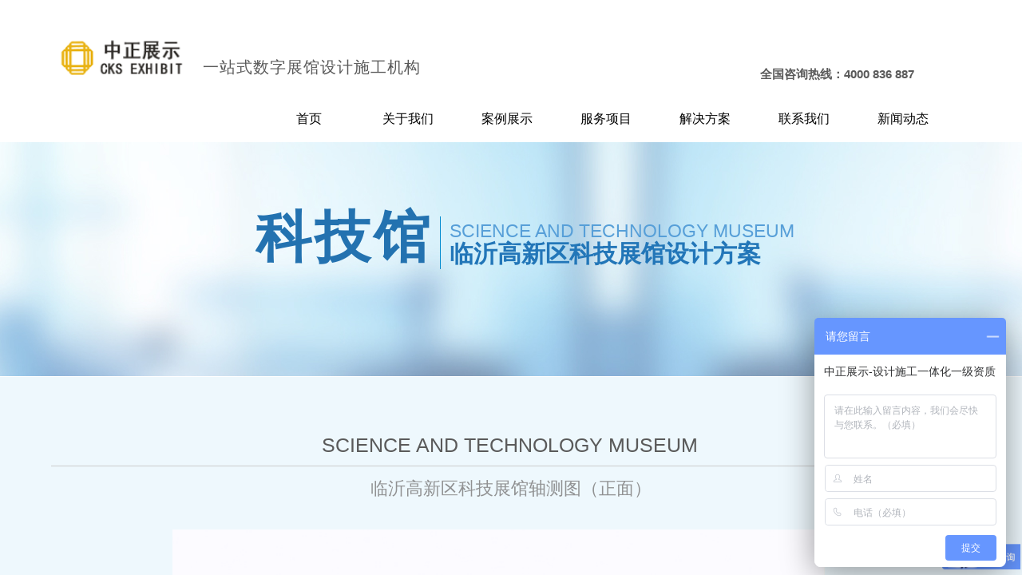

--- FILE ---
content_type: text/html; charset=utf-8
request_url: http://www.qijiancm.com/page238.html
body_size: 11717
content:
<!DOCTYPE html PUBLIC "-//W3C//DTD XHTML 1.0 Transitional//EN" "http://www.w3.org/TR/xhtml1/DTD/xhtml1-transitional.dtd">
<html xmlns="http://www.w3.org/1999/xhtml" lang="zh-Hans" >
	<head>
		<meta http-equiv="X-UA-Compatible" content="IE=Edge,chrome=1" />
	<meta name="viewport" content="width=1152" />	<meta http-equiv="Content-Type" content="text/html; charset=utf-8" />
		<meta name="format-detection" content="telephone=no" />
	     <meta http-equiv="Cache-Control" content="no-transform"/> 
     <meta http-equiv="Cache-Control" content="no-siteapp"/>
	<title>中正展示---专注大连数字展馆工程一体化设计施工单位为大连企业展厅|博物馆|纪念馆|规划馆|科技馆等提供整体展陈策划、方案设计、模型制作、多媒体展示技术设计开发、施工安装等全方位服务的综合性服务公司。</title>
	<meta name="keywords"  content="中正展示---专注大连数字展馆工程一体化设计施工单位为大连企业展厅|博物馆|纪念馆|规划馆|科技馆等提供整体展陈策划、方案设计、模型制作、多媒体展示技术设计开发、施工安装等全方位服务的综合性服务公司。大连展厅设计,大连展厅装修,大连展馆设计,大连展厅设计,大连展馆设计,大连多媒体展厅,大连环保馆设计,大连廉政展厅设计,大连科普教育展厅设计,大连展厅多媒体,大连规划馆设计,大连博物馆设计,大连纪念馆装修,大连科技馆设计,大连多媒体沙盘,大连全息投影,大连虚拟现实,大连科普展览馆,大连环保展馆设计,大连数字展馆,大连数字展厅设计施工,大连开发区规划馆设计,大连规划馆设计施工,大连科技馆设计施工,大连城市规划馆设计,大连展馆设计,大连规划馆设计施工,大连科技馆规划设计,大连大型展馆设计,大连最好的展馆设计公司,大连设计院,大连展馆设计院,大连科技馆设计院,大连规划馆设计公司,大连展厅多媒体, 大连建筑可视化设计,大连全息投影,大连电子沙盘制作,大连全息沙盘,大连3d影院工程,大连弧幕影院,大连电子翻书系统,大连互动投影,大连地面投影,大连全息投影,大连虚拟现实,大连城市宣传片制作,大连三维动画制作,大连多点触摸屏,大连led液晶拼接屏幕,大连互动多媒体,大连立体影像,大连光影互动系统,大连全息影像,大连增强现实,大连液晶翻书,大连电子翻书,大连虚拟翻书,大连签字留言系统,大连地面互动投影,大连虚拟漫游,大连液晶触摸屏,大连多点触控系统,大连展馆中央控制系统,大连中控系统,大连展厅中控系统,大连多通道投影系统." />
	<meta name="description" content="中正展示---专注大连数字展馆工程一体化设计施工单位为大连企业展厅|博物馆|纪念馆|规划馆|科技馆等提供整体展陈策划、方案设计、模型制作、多媒体展示技术设计开发、施工安装等全方位服务的综合性服务公司。大连展厅设计,大连展厅装修,大连展馆设计,大连展厅设计,大连展馆设计,大连多媒体展厅,大连环保馆设计,大连廉政展厅设计,大连科普教育展厅设计,大连展厅多媒体,大连规划馆设计,大连博物馆设计,大连纪念馆装修,大连科技馆设计,大连多媒体沙盘,大连全息投影,大连虚拟现实,大连科普展览馆,大连环保展馆设计,大连数字展馆,大连数字展厅设计施工,大连开发区规划馆设计,大连规划馆设计施工,大连科技馆设计施工,大连城市规划馆设计,大连展馆设计,大连规划馆设计施工,大连科技馆规划设计,大连大型展馆设计,大连最好的展馆设计公司,大连设计院,大连展馆设计院,大连科技馆设计院,大连规划馆设计公司,大连展厅多媒体, 大连建筑可视化设计,大连全息投影,大连电子沙盘制作,大连全息沙盘,大连3d影院工程,大连弧幕影院,大连电子翻书系统,大连互动投影,大连地面投影,大连全息投影,大连虚拟现实,大连城市宣传片制作,大连三维动画制作,大连多点触摸屏,大连led液晶拼接屏幕,大连互动多媒体,大连立体影像,大连光影互动系统,大连全息影像,大连增强现实,大连液晶翻书,大连电子翻书,大连虚拟翻书,大连签字留言系统,大连地面互动投影,大连虚拟漫游,大连液晶触摸屏,大连多点触控系统,大连展馆中央控制系统,大连中控系统,大连展厅中控系统,大连多通道投影系统." />
    
                
			<link rel="shortcut icon" href="https://aosspic10001.websiteonline.cn/proa4ff4a/image/haed.ico" type="image/x-icon" />
	<link rel="Bookmark" href="https://aosspic10001.websiteonline.cn/proa4ff4a/image/haed.ico" />
		

		<link href="http://static.websiteonline.cn/website/template/default/css/default.css?v=17534100" rel="stylesheet" type="text/css" />
<link href="http://www.qijiancm.com/template/default/css/font/font.css?v=15750090" rel="stylesheet" type="text/css" />
<link href="http://www.qijiancm.com/template/default/css/wpassword/iconfont.css?v=17496248" rel="stylesheet" type="text/css" />
<link href="http://static.websiteonline.cn/website/plugin/media/css/media.css?v=14986308" rel="stylesheet" type="text/css" />
<link href="http://static.websiteonline.cn/website/plugin/title/css/title.css?v=17083134" rel="stylesheet" type="text/css" />
<style type="text/css">.prop_rotate_angle sup,.prop_rotate_angle .posblk-deg{font-size:11px; color:#CDCDCD; font-weight:normal; font-style:normal; }ins#qiao-wrap{height:0;} #qiao-wrap{display:block;}
</style><script>
var _hmt = _hmt || [];
(function() {
  var hm = document.createElement("script");
  hm.src = "https://hm.baidu.com/hm.js?522cdaf00335dbd7ade199b92cb9a764";
  var s = document.getElementsByTagName("script")[0]; 
  s.parentNode.insertBefore(hm, s);
})();
</script>
 
</head>
<body  >
<input type="hidden" value="2" name="_user_level_val" />
								<script type="text/javascript" language="javascript" src="http://static.websiteonline.cn/website/script/??libsjq.js,jquery.custom.js,jquery.lazyload.js,jquery.rotateutility.js,lab.js,wopop_all.js,jquery.cookie.js,jquery.simplemodal.js,fullcollumn.js,objectFitPolyfill.min.js,ierotate.js,effects/velocity.js,effects/velocity.ui.js,effects/effects.js,fullpagescroll.js,common.js,heightAdapt.js?v=17573096"></script>
<script type="text/javascript" language="javascript" src="http://static.websiteonline.cn/website/plugin/??media/js/init.js,new_navigation/js/overall.js,new_navigation/styles/hs9/init.js?v=17621358"></script>
	<script type="text/javascript" language="javascript">
    			var webmodel = {};
	        
    wp_pages_global_func($.extend({
        'isedit': '0',
        'islogin': '0',
        'domain': 'proa4ff4a',
        'p_rooturl': 'http://www.qijiancm.com',
        'static_rooturl': 'http://static.websiteonline.cn/website',
        'interface_locale': "zh_CN",
        'dev_mode': "0",
        'getsession': ''
    }, {"phpsessionid":"","punyurl":"http:\/\/www.qijiancm.com","curr_locale":"zh_CN","mscript_name":"","converted":false}));
    
	</script>

<link href="http://www.qijiancm.com/213e5525b5a074ebebdbb463d7e0ffac.cssx" rel="stylesheet" /><div id="page_set_css">
</div><input type="hidden" id="page_id" name="page_id" value="238" rpid="203">
<div id="scroll_container" class="scroll_contain" style="">
	    	<div id="scroll_container_bg" style="background-color:#ffffff;background-position:center top;background-repeat:repeat-x;background-attachment:scroll;">&nbsp;</div>
<script>
initScrollcontainerHeight();	
</script>
     <div id="overflow_canvas_container">        <div id="canvas" style=" margin: 0 auto;width:1152px;background-color:#ffffff;background-repeat:repeat-y;background-position:center top;height:2890px">
    <div id='layerA98BA1A9EB76B9D969E9D6BA80E24FA2' type='media'  class='cstlayer' style='left: 2px; top: 44px; position: absolute; z-index: 103; width: 168.72px; height: 57px; '  mid=""    deg='0'><script>
create_pc_media_set_pic('layerA98BA1A9EB76B9D969E9D6BA80E24FA2',false);
</script>
<div class="wp-media_content"  style="overflow: hidden; width: 169px; height: 57px; border-width: 0px; border-style: solid; padding: 0px;" type="0">
<div class="img_over"  style='overflow: hidden; border-color: transparent; border-width: 0px; width: 169px; height: 57px; position: relative;'>

<div class="imgloading" style="z-index:100;"> </div>
<img  id="wp-media-image_layerA98BA1A9EB76B9D969E9D6BA80E24FA2" onerror="set_thumb_layerA98BA1A9EB76B9D969E9D6BA80E24FA2(this);" onload="set_thumb_layerA98BA1A9EB76B9D969E9D6BA80E24FA2(this);" class="paragraph_image"  type="zoom" src="https://aosspic10001.websiteonline.cn/proa4ff4a/image/loge_wo9j.png" style="width: 169px; height: auto;;" />
</div>

</div>
<script>
(function(){
		layer_media_init_func('layerA98BA1A9EB76B9D969E9D6BA80E24FA2',{"isedit":false,"has_effects":false});
})()
</script>
</div><script>				 $('#layerA98BA1A9EB76B9D969E9D6BA80E24FA2').triggerHandler('layer_ready');</script><div id='layer188471CEC90F3C3E2115DDFFA70B4A5B' type='title'  class='cstlayer' style='left: 190px; top: 71px; position: absolute; z-index: 101; width: 485px; height: 30px; '  mid=""    deg='0'><div class="wp-title_content" style="word-wrap: break-word; padding: 0px; border-color: transparent; border-width: 0px; height: 30px; width: 485px; display: block;"><font face="Microsoft YaHei"><span style="font-size: 20px; line-height: 26.600000381469727px; letter-spacing: 1px;">一站式数字展馆设计施工机构</span></font></div>
<script type="text/javascript">
$(function(){
	$('.wp-title_content').each(function(){
		if($(this).find('div').attr('align')=='justify'){
			$(this).find('div').css({'text-justify':'inter-ideograph','text-align':'justify'});
		}
	})	
})
</script>

</div><script>				 $('#layer188471CEC90F3C3E2115DDFFA70B4A5B').triggerHandler('layer_ready');</script><div id='layer7D635C063D5B06ED51860B1739200E6E' type='title'  class='cstlayer' style='left: 888px; top: 82px; position: absolute; z-index: 106; width: 237px; height: 29px; opacity: 1; '  mid="layerB651990B6A6D1237AA616DBD9F62075B"    deg='0'><div class="wp-title_content" style="word-wrap: break-word; padding: 0px; border-color: transparent; border-width: 0px; height: 29px; width: 237px; display: block;"><p><span style="line-height: 21px; font-size: 15px;"><strong>全国咨询热线：</strong></span><span style="line-height: 21px; font-size: 15px;"><b>4000 836 887</b></span></p><p><br></p></div>

</div><script>				 $('#layer7D635C063D5B06ED51860B1739200E6E').triggerHandler('layer_ready');</script><div id="layerE0741A666F96E1260262D590EADC9C45" class="full_column"   style="width:1152px;position:absolute;top:99px;height:56px;z-index:105;">
    <div class="full_width " style="position:absolute;height:56px;background-color:#ffffff;">		
    </div>
			<div class="full_content" style="width:1152px; position:absolute;left:0;top:0;margin-left: 0px;;height:56px;">
								                                
                                <div class="fullcontent_opacity" style="width: 100%;height: 100%;position: absolute;left: 0;right: 0;top: 0;display:none;"></div>
			</div>
</div>
<script>
        $(".content_copen").live('click',function(){
        $(this).closest(".full_column").hide();
    });
	var $fullwidth=$('#layerE0741A666F96E1260262D590EADC9C45 .full_width');
	$fullwidth.css({left:0-$('#canvas').offset().left+$('#scroll_container').offset().left-$('#scroll_container').scrollLeft()-$.parseInteger($('#canvas').css("borderLeftWidth")),width:$('#scroll_container_bg').width()});
	$(function () {
				var videoParams={"id":"layerE0741A666F96E1260262D590EADC9C45","bgauto":null,"ctauto":null,"bVideouse":null,"cVideouse":null,"bgvHeight":null,"bgvWidth":null};
		fullcolumn_bgvideo_init_func(videoParams);
                var bgHoverParams={"full":{"hover":null,"opacity":null,"bg":"#ffffff","id":"layerE0741A666F96E1260262D590EADC9C45","bgopacity":null,"zindextopcolorset":""},"full_con":{"hover":null,"opacity":null,"bg":null,"id":"layerE0741A666F96E1260262D590EADC9C45","bgopacity":null}};
		fullcolumn_HoverInit(bgHoverParams);
        });
</script>


<div id='layer13C752F55B786BE667B9FE908F40816C' type='new_navigation'  class='cstlayer' style='left: 246px; top: 121px; position: absolute; z-index: 107; display: block; width: 898px; height: 10px; '  mid=""    deg='0'><div class="wp-new_navigation_content" style="border: 0px solid transparent; width: 898px; padding: 0px; display: block; overflow: visible; height: auto;;display:block;overflow:hidden;height:0px;" type="0">
<script type="text/javascript"> 
		
		$("#layer13C752F55B786BE667B9FE908F40816C").data("m_show", '');
	</script>
<div skin="hs9" class="nav1 menu_hs9" ishorizon="1" colorstyle="black" direction="0" more="更多" moreshow="1" morecolor="darkorange" hover="0" hover_scr="0" submethod="0" umenu="" dmenu="" sethomeurl="http://www.qijiancm.com/page144.html" smcenter="0">
		<ul id="nav_layer13C752F55B786BE667B9FE908F40816C" class="navigation"  style="width:auto;"  >
		<li style="width:14.28%;box-sizing:border-box;z-index:2;"  class="wp_subtop"  pid="144" ><a class="  "  href="http://www.qijiancm.com" target="_blank"><span style="display:block;overflow:hidden;">首页</span></a></li><li style="width:14.28%;box-sizing:border-box;z-index:2;"  class="wp_subtop"  pid="202" ><a class="  "  href="http://www.qijiancm.com/page202.html" target="_blank"><span style="display:block;overflow:hidden;">关于我们</span></a></li><li style="width:14.28%;box-sizing:border-box;z-index:2;"  class="wp_subtop"  pid="203" ><a class=" sub "  href="http://www.qijiancm.com/page203.html" target="_blank"><span style="display:block;overflow:hidden;">案例展示</span></a><ul style="z-index:2;"><li style="z-index:3;"  class=""  pid=0 ><a  class=" sub "  href="http://www.qijiancm.com/page213.html" target="_blank">企业馆</a><ul style="z-index:3;"><li style="z-index:4;"  class=""  pid=0 ><a  class="  "  href="http://www.qijiancm.com/page225.html" target="_blank">连科企业文化展厅</a></li><li style="z-index:4;"  class=""  pid=0 ><a  class="  "  href="http://www.qijiancm.com/page258.html" target="_blank">诺力香企业展厅</a></li><li style="z-index:4;"  class=""  pid=0 ><a  class="  "  href="http://www.qijiancm.com/page226.html" target="_blank">翔宇集团企业展厅</a></li><li style="z-index:4;"  class=""  pid=0 ><a  class="  "  href="http://www.qijiancm.com/page256.html" target="_blank">山东碧海包装科技企业展厅</a></li><li style="z-index:4;"  class=""  pid=0 ><a  class="  "  href="http://www.qijiancm.com/page248.html" target="_blank">玉皇粮油展厅</a></li><li style="z-index:4;"  class=""  pid=0 ><a  class="  "  href="http://www.qijiancm.com/page251.html" target="_blank">兴泉油脂展厅</a></li><li style="z-index:4;"  class=""  pid=0 ><a  class="  "  href="http://www.qijiancm.com/page252.html" target="_blank">青岛德通纳米</a></li><li style="z-index:4;"  class=""  pid=0 ><a  class="  "  href="http://www.qijiancm.com/page223.html" target="_blank">天宝化工企业文化展厅</a></li><li style="z-index:4;"  class=""  pid=0 ><a  class="  "  href="http://www.qijiancm.com/page224.html" target="_blank">阜丰企业文化展厅</a></li></ul></li><li style="z-index:3;"  class=""  pid=0 ><a  class=" sub "  href="http://www.qijiancm.com/page212.html" target="_blank">规划馆</a><ul style="z-index:3;"><li style="z-index:4;"  class=""  pid=0 ><a  class="  "  href="http://www.qijiancm.com/page222.html" target="_blank">重庆江津城市规划馆</a></li><li style="z-index:4;"  class=""  pid=0 ><a  class="  "  href="http://www.qijiancm.com/page221.html" target="_blank">增城城市规划馆</a></li><li style="z-index:4;"  class=""  pid=0 ><a  class="  "  href="http://www.qijiancm.com/page220.html" target="_blank">杭州城市规划馆</a></li><li style="z-index:4;"  class=""  pid=0 ><a  class="  "  href="http://www.qijiancm.com/page250.html" target="_blank">莒南电子商务产业园</a></li><li style="z-index:4;"  class=""  pid=0 ><a  class="  "  href="http://www.qijiancm.com/page219.html" target="_blank">黄岛城市规划馆</a></li></ul></li><li style="z-index:3;"  class=""  pid=0 ><a  class=" sub "  href="http://www.qijiancm.com/page216.html" target="_blank">廉政馆</a><ul style="z-index:3;"><li style="z-index:4;"  class=""  pid=0 ><a  class="  "  href="http://www.qijiancm.com/page227.html" target="_blank">大治非公职务犯罪预防厅</a></li><li style="z-index:4;"  class=""  pid=0 ><a  class="  "  href="http://www.qijiancm.com/page228.html" target="_blank">铁山检察院预防犯罪展馆</a></li><li style="z-index:4;"  class=""  pid=0 ><a  class="  "  href="http://www.qijiancm.com/page229.html" target="_blank">武汉廉政展馆</a></li></ul></li><li style="z-index:3;"  class=""  pid=0 ><a  class=" sub "  href="http://www.qijiancm.com/page215.html" target="_blank">主题馆</a><ul style="z-index:3;"><li style="z-index:4;"  class=""  pid=0 ><a  class="  "  href="http://www.qijiancm.com/page235.html" target="_blank">张家港50周年纪念馆</a></li><li style="z-index:4;"  class=""  pid=0 ><a  class="  "  href="http://www.qijiancm.com/page233.html" target="_blank">山东高速展厅</a></li><li style="z-index:4;"  class=""  pid=0 ><a  class="  "  href="http://www.qijiancm.com/page254.html" target="_blank">沂沭河国家湿地科普展厅</a></li><li style="z-index:4;"  class=""  pid=0 ><a  class="  "  href="http://www.qijiancm.com/page255.html" target="_blank">中国白蚁防治科普展览馆</a></li><li style="z-index:4;"  class=""  pid=0 ><a  class="  "  href="http://www.qijiancm.com/page244.html" target="_blank">日照万宝钓游型海洋牧场展厅</a></li><li style="z-index:4;"  class=""  pid=0 ><a  class="  "  href="http://www.qijiancm.com/page245.html" target="_blank">鸡龙河国家湿地科普展厅</a></li><li style="z-index:4;"  class=""  pid=0 ><a  class="  "  href="http://www.qijiancm.com/page247.html" target="_blank">欣慧水产集团海洋牧场展厅</a></li><li style="z-index:4;"  class=""  pid=0 ><a  class="  "  href="http://www.qijiancm.com/page249.html" target="_blank">武河国家湿地科普展览馆</a></li><li style="z-index:4;"  class=""  pid=0 ><a  class="  "  href="http://www.qijiancm.com/page253.html" target="_blank">临沭沭河湿地展厅</a></li><li style="z-index:4;"  class=""  pid=0 ><a  class="  "  href="http://www.qijiancm.com/page259.html" target="_blank">曹县黄河故道国家湿地公园科普展厅</a></li><li style="z-index:4;"  class=""  pid=0 ><a  class="  "  href="http://www.qijiancm.com/page261.html" target="_blank">九顶民俗展厅</a></li><li style="z-index:4;"  class=""  pid=0 ><a  class="  "  href="http://www.qijiancm.com/page260.html" target="_blank">日照两城河口国家湿地公园科普展厅</a></li><li style="z-index:4;"  class=""  pid=0 ><a  class="  "  href="http://www.qijiancm.com/page262.html" target="_blank">荣成东兴水产海洋科普展厅</a></li><li style="z-index:4;"  class=""  pid=0 ><a  class="  "  href="http://www.qijiancm.com/page263.html" target="_blank">海洋科技展厅</a></li><li style="z-index:4;"  class=""  pid=0 ><a  class="  "  href="http://www.qijiancm.com/page230.html" target="_blank">临沂沂水环保展厅</a></li><li style="z-index:4;"  class=""  pid=0 ><a  class="  "  href="http://www.qijiancm.com/page234.html" target="_blank">七一六研究所展馆</a></li><li style="z-index:4;"  class=""  pid=0 ><a  class="  "  href="http://www.qijiancm.com/page232.html" target="_blank">枣庄预防犯罪警示展厅</a></li><li style="z-index:4;"  class=""  pid=0 ><a  class="  "  href="http://www.qijiancm.com/page231.html" target="_blank">陕川纪念馆</a></li></ul></li><li style="z-index:3;"  class=""  pid=0 ><a  class=" sub "  href="http://www.qijiancm.com/page214.html" target="_blank">科技馆</a><ul style="z-index:3;"><li style="z-index:4;"  class=""  pid=0 ><a  class="  "  href="http://www.qijiancm.com/page236.html" target="_blank">科技招商馆</a></li><li style="z-index:4;"  class=""  pid=0 ><a  class="  "  href="http://www.qijiancm.com/page237.html" target="_blank">解放军科技展馆</a></li><li style="z-index:4;"  class=""  pid=0 ><a  class="  "  href="http://www.qijiancm.com/page238.html" target="_blank">临沂高新区科技展</a></li></ul></li><li style="z-index:3;"  class=""  pid=0 ><a  class=" sub "  href="http://www.qijiancm.com/page218.html" target="_blank">影视动画</a><ul style="z-index:3;"><li style="z-index:4;"  class=""  pid=0 ><a  class="  "  href="http://www.qijiancm.com/page239.html" target="_blank">钻石企业宣传片</a></li><li style="z-index:4;"  class=""  pid=0 ><a  class="  "  href="http://www.qijiancm.com/page240.html" target="_blank">城市宣传片</a></li><li style="z-index:4;"  class=""  pid=0 ><a  class="  "  href="http://www.qijiancm.com/page241.html" target="_blank">景区3D宣传片</a></li></ul></li></ul></li><li style="width:14.28%;box-sizing:border-box;z-index:2;"  class="wp_subtop"  pid="161" ><a class=" sub "  href="http://www.qijiancm.com/page161.html" target="_blank"><span style="display:block;overflow:hidden;">服务项目</span></a><ul style="z-index:2;"><li style="z-index:3;"  class=""  pid=0 ><a  class="  "  href="http://www.qijiancm.com/page205.html">展馆工程</a></li><li style="z-index:3;"  class=""  pid=0 ><a  class="  "  href="http://www.qijiancm.com/page206.html" target="_blank">数字科技</a></li><li style="z-index:3;"  class=""  pid=0 ><a  class="  "  href="http://www.qijiancm.com/page207.html" target="_blank">影视动画</a></li></ul></li><li style="width:14.28%;box-sizing:border-box;z-index:2;"  class="wp_subtop"  pid="156" ><a class="  "  href="http://www.qijiancm.com/page156.html" target="_blank"><span style="display:block;overflow:hidden;">解决方案</span></a></li><li style="width:14.28%;box-sizing:border-box;z-index:2;"  class="wp_subtop"  pid="204" ><a class="  "  href="http://www.qijiancm.com/page204.html" target="_blank"><span style="display:block;overflow:hidden;">联系我们</span></a></li><li style="width:14.28%;box-sizing:border-box;z-index:2;"  class="wp_subtop"  pid="242" ><a class="  "  href="http://www.qijiancm.com/page242.html" target="_blank"><span style="display:block;overflow:hidden;">新闻动态</span></a></li>	</ul>
</div>

<script type="text/javascript"> 
				$("#layer13C752F55B786BE667B9FE908F40816C").data("datasty_", '@charset "utf-8";  #nav_layer13C752F55B786BE667B9FE908F40816C, #nav_layer13C752F55B786BE667B9FE908F40816C ul {padding:0; margin:0; list-style:none; }  #nav_layer13C752F55B786BE667B9FE908F40816C {padding-left:15px; padding-right:15px;position:relative; background-position:top left;background-repeat:repeat-x;background-color:transparent;background-image:url("http://static.websiteonline.cn/website/plugin/new_navigation/styles/hs9/dbj.jpg");line-height:50px;height:50px; }  #nav_layer13C752F55B786BE667B9FE908F40816C li.wp_subtop {text-align:center;float:left; height:50px;line-height:50px;background-image:url(http://static.websiteonline.cn/website/plugin/new_navigation/view/images/png_bg.png);background-color:transparent;background-position:top left;background-repeat:repeat;}  #nav_layer13C752F55B786BE667B9FE908F40816C li.wp_subtop:hover{text-align:center; background-color:transparent;background-position:top left;height:50px;line-height:50px; background-image:url("http://static.websiteonline.cn/website/plugin/new_navigation/styles/hs9/dhover.jpg");background-repeat:repeat-x;}  #nav_layer13C752F55B786BE667B9FE908F40816C li.wp_subtop>a {white-space: nowrap;overflow:hidden;padding-left:15px;padding-right:15px;text-align:center;display:block;  font-family:arial; font-size:14px; color:#FFFFFF; text-decoration:none; font-weight:normal;font-style:normal;}  #nav_layer13C752F55B786BE667B9FE908F40816C li.wp_subtop>a:hover{color:#333333;text-align:center;font-family:arial; font-size:14px; font-weight:normal;font-style:normal;}  #nav_layer13C752F55B786BE667B9FE908F40816C ul{display:none;width:100%;position:absolute; top:38px; left:-9999px;background-image:url(http://static.websiteonline.cn/website/plugin/new_navigation/view/images/png_bg.png);background-repeat:repeat;background-color:transparent;background-position:top left;padding-bottom:3px;padding-top:3px;}  #nav_layer13C752F55B786BE667B9FE908F40816C ul li{text-align:center;float:left; background-color:#fbfbfb;background-position:top left;background-repeat:repeat;background-image:url(http://static.websiteonline.cn/website/plugin/new_navigation/view/images/png_bg.png);height:25px;line-height:25px;font-weight:normal;}  #nav_layer13C752F55B786BE667B9FE908F40816C ul li:hover{text-align:center;  background-position:top left;background-repeat:repeat;background-image:url(http://static.websiteonline.cn/website/plugin/new_navigation/view/images/png_bg.png);background-color:#2f2f2f;height:25px;line-height:25px;}  #nav_layer13C752F55B786BE667B9FE908F40816C ul li a {white-space: nowrap;color:#666666;text-align:center;float:left; display:block; padding:0 10px 0 10px; font-family:arial; font-size:12px; text-decoration:none; font-weight:normal;font-style:normal;}  #nav_layer13C752F55B786BE667B9FE908F40816C ul li a:hover{color:#fff;text-align:center;float:left; padding:0 10px 0 10px; font-family:arial; font-size:12px; text-decoration:none; font-weight:normal;font-style:normal;}  #nav_layer13C752F55B786BE667B9FE908F40816C li ul.floatRight li {float:right;}  #nav_layer13C752F55B786BE667B9FE908F40816C ul ul {background-image:url(http://static.websiteonline.cn/website/plugin/new_navigation/view/images/png_bg.png);}');
		$("#layer13C752F55B786BE667B9FE908F40816C").data("datastys_", '#nav_layer13C752F55B786BE667B9FE908F40816C{background-image:url(http://static.websiteonline.cn/website/plugin/new_navigation/view/images/png_bg.png);}  #nav_layer13C752F55B786BE667B9FE908F40816C li.wp_subtop:hover{background-image:url(http://static.websiteonline.cn/website/plugin/new_navigation/view/images/png_bg.png);}                                                          #nav_layer13C752F55B786BE667B9FE908F40816C{border-radius:0px;behavior: url(script/pie.htc);}  #nav_layer13C752F55B786BE667B9FE908F40816C li.wp_subtop{background-position:center center;}                            #nav_layer13C752F55B786BE667B9FE908F40816C li.wp_subtop{height:55px;}           #nav_layer13C752F55B786BE667B9FE908F40816C li.wp_subtop{line-height:55px;}            #nav_layer13C752F55B786BE667B9FE908F40816C li.wp_subtop:hover{height:55px;}          #nav_layer13C752F55B786BE667B9FE908F40816C li.wp_subtop:hover{line-height:55px;}           #nav_layer13C752F55B786BE667B9FE908F40816C ul li{height:40px;}          #nav_layer13C752F55B786BE667B9FE908F40816C ul li{line-height:40px;}              #nav_layer13C752F55B786BE667B9FE908F40816C ul li:hover{height:40px;}          #nav_layer13C752F55B786BE667B9FE908F40816C ul li:hover{line-height:40px;}   #nav_layer13C752F55B786BE667B9FE908F40816C ul li:hover{background-position:center center;} #nav_layer13C752F55B786BE667B9FE908F40816C li.wp_subtop:hover{background-position:center center;}   #nav_layer13C752F55B786BE667B9FE908F40816C li.wp_subtop>a{color:#000000;}   #nav_layer13C752F55B786BE667B9FE908F40816C li.wp_subtop:hover{background-color:#f0eeee;}         #nav_layer13C752F55B786BE667B9FE908F40816C li.wp_subtop>a{font-size:16px;} #nav_layer13C752F55B786BE667B9FE908F40816C li.wp_subtop>a:hover{color:#f79900;}              #nav_layer13C752F55B786BE667B9FE908F40816C li.wp_subtop>a:hover{font-size:16px;}      #nav_layer13C752F55B786BE667B9FE908F40816C ul li a:hover{font-size:14px;}  #nav_layer13C752F55B786BE667B9FE908F40816C ul li a{font-size:14px;}         #nav_layer13C752F55B786BE667B9FE908F40816C{height:55px;}  #nav_layer13C752F55B786BE667B9FE908F40816C{background-color:#ffffff;}           #nav_layer13C752F55B786BE667B9FE908F40816C{background-position:center center;}    #nav_layer13C752F55B786BE667B9FE908F40816C ul li{background-color:#ffffff;}  #nav_layer13C752F55B786BE667B9FE908F40816C ul li a{color:#237ccc;}   #nav_layer13C752F55B786BE667B9FE908F40816C ul li:hover{background-color:#3d85c6;} #nav_layer13C752F55B786BE667B9FE908F40816C ul li a:hover{color:#ffffff;}');
	
		</script>

<script type="text/javascript">
function wp_get_navstyle(layer_id,key){
		var navStyle = $.trim($("#"+layer_id).data(key));
		return navStyle;	
	
}	
richtxt('layer13C752F55B786BE667B9FE908F40816C');
</script><script type="text/javascript">
layer_new_navigation_hs9_func({"isedit":false,"layer_id":"layer13C752F55B786BE667B9FE908F40816C","menustyle":"hs9"});
layer13C752F55B786BE667B9FE908F40816C_liHoverCallBack;
</script>

</div>
<script type="text/javascript">
 $(function(){
	layer_new_navigation_content_func({"isedit":false,"layer_id":"layer13C752F55B786BE667B9FE908F40816C","menustyle":"hs9","addopts":[]});
});
</script>

</div><script>				 $('#layer13C752F55B786BE667B9FE908F40816C').triggerHandler('layer_ready');</script><div id="layer176A14ABB429B666789C78410DCC4BEB" class="full_column"   style="width:1152px;position:absolute;top:178px;height:293px;z-index:99;">
    <div class="full_width " style="position:absolute;height:293px;background-color:#CCCCCC;background-image:url('https://aosspic10001.websiteonline.cn/proa4ff4a/image/ou6t.jpg');">		
    </div>
			<div class="full_content" style="width:1152px; position:absolute;left:0;top:0;margin-left: 0px;;height:293px;">
								<div id='layer9D1708F07F79BBE97C69A8B01FD0CCC6' type='title'  class='cstlayer' style='z-index: 101; position: absolute; width: 227px; height: 120px; top: 71px; left: 256px; '  mid=""  fatherid='layer176A14ABB429B666789C78410DCC4BEB'    deg='0'><div class="wp-title_content" style="BORDER-BOTTOM-COLOR: transparent; PADDING-BOTTOM: 0px; BORDER-RIGHT-WIDTH: 0px; BORDER-TOP-COLOR: transparent; PADDING-LEFT: 0px; WIDTH: 227px; PADDING-RIGHT: 0px; DISPLAY: block; WORD-WRAP: break-word; BORDER-TOP-WIDTH: 0px; BORDER-BOTTOM-WIDTH: 0px; HEIGHT: 120px; BORDER-RIGHT-COLOR: transparent; BORDER-LEFT-COLOR: transparent; BORDER-LEFT-WIDTH: 0px; PADDING-TOP: 0px"><span style="FONT-FAMILY: 'Microsoft YaHei'; LETTER-SPACING: 4px; COLOR: rgb(35,114,176); FONT-SIZE: 70px"><strong>科技馆</strong></span></div>

</div><script>				 $('#layer9D1708F07F79BBE97C69A8B01FD0CCC6').triggerHandler('layer_ready');</script><div id='layerD5F83D5683A168B3221C343EBA854A59' type='title'  class='cstlayer' style='z-index: 102; position: absolute; width: 592px; height: 28px; top: 97px; left: 499px; '  mid=""  fatherid='layer176A14ABB429B666789C78410DCC4BEB'    deg='0'><div class="wp-title_content" style="BORDER-BOTTOM-COLOR: transparent; PADDING-BOTTOM: 0px; BORDER-RIGHT-WIDTH: 0px; BORDER-TOP-COLOR: transparent; PADDING-LEFT: 0px; WIDTH: 592px; PADDING-RIGHT: 0px; DISPLAY: block; WORD-WRAP: break-word; BORDER-TOP-WIDTH: 0px; BORDER-BOTTOM-WIDTH: 0px; HEIGHT: 28px; BORDER-RIGHT-COLOR: transparent; BORDER-LEFT-COLOR: transparent; BORDER-LEFT-WIDTH: 0px; PADDING-TOP: 0px"><p><font color="#579fd8"><span style="LINE-HEIGHT: 29.33px; FONT-SIZE: 22.66px">SCIENCE AND TECHNOLOGY MUSEUM</span></font></p></div>

</div><script>				 $('#layerD5F83D5683A168B3221C343EBA854A59').triggerHandler('layer_ready');</script><div id='layer586ED1FD3C2509AFE09EC52D283CCE5C' type='line'  class='cstlayer' style='z-index: 100; position: absolute; width: 55px; height: 66px; top: 93px; left: 460px; '  mid=""  fatherid='layer176A14ABB429B666789C78410DCC4BEB'    deg='0'><div class="wp-line_content" style="BORDER-BOTTOM-COLOR: transparent; PADDING-BOTTOM: 0px; BORDER-RIGHT-WIDTH: 0px; BORDER-TOP-COLOR: transparent; PADDING-LEFT: 0px; WIDTH: 55px; PADDING-RIGHT: 0px; BORDER-TOP-WIDTH: 0px; BORDER-BOTTOM-WIDTH: 0px; HEIGHT: 66px; BORDER-RIGHT-COLOR: transparent; OVERFLOW: hidden; BORDER-LEFT-COLOR: transparent; BORDER-LEFT-WIDTH: 0px; PADDING-TOP: 0px"><div class="wpline-wrapper vertical-solid"></div><script language="javascript">
</script></div></div><script>				 $('#layer586ED1FD3C2509AFE09EC52D283CCE5C').triggerHandler('layer_ready');</script><div id='layer760AD5E6DDF8F1FA048EB12CCF37E79F' type='title'  class='cstlayer' style='z-index: 103; position: absolute; width: 486px; height: 99px; top: 113px; left: 499px; '  mid=""  fatherid='layer176A14ABB429B666789C78410DCC4BEB'    deg='0'><div class="wp-title_content" style="BORDER-BOTTOM-COLOR: transparent; PADDING-BOTTOM: 0px; BORDER-RIGHT-WIDTH: 0px; BORDER-TOP-COLOR: transparent; PADDING-LEFT: 0px; WIDTH: 484px; PADDING-RIGHT: 0px; DISPLAY: block; WORD-WRAP: break-word; BORDER-TOP-WIDTH: 0px; BORDER-BOTTOM-WIDTH: 0px; HEIGHT: 99px; BORDER-RIGHT-COLOR: transparent; BORDER-LEFT-COLOR: transparent; BORDER-LEFT-WIDTH: 0px; PADDING-TOP: 0px"><font color="#2276b8"><span style="LINE-HEIGHT: 53.2px; FONT-SIZE: 30px"><b>临沂高新区科技展馆设计方案</b></span></font></div>

</div><script>				 $('#layer760AD5E6DDF8F1FA048EB12CCF37E79F').triggerHandler('layer_ready');</script>                                
                                <div class="fullcontent_opacity" style="width: 100%;height: 100%;position: absolute;left: 0;right: 0;top: 0;display:none;"></div>
			</div>
</div>
<script>
        $(".content_copen").live('click',function(){
        $(this).closest(".full_column").hide();
    });
	var $fullwidth=$('#layer176A14ABB429B666789C78410DCC4BEB .full_width');
	$fullwidth.css({left:0-$('#canvas').offset().left+$('#scroll_container').offset().left-$('#scroll_container').scrollLeft()-$.parseInteger($('#canvas').css("borderLeftWidth")),width:$('#scroll_container_bg').width()});
	$(function () {
				var videoParams={"id":"layer176A14ABB429B666789C78410DCC4BEB","bgauto":null,"ctauto":null,"bVideouse":null,"cVideouse":null,"bgvHeight":null,"bgvWidth":null};
		fullcolumn_bgvideo_init_func(videoParams);
                var bgHoverParams={"full":{"hover":null,"opacity":null,"bg":"#CCCCCC","id":"layer176A14ABB429B666789C78410DCC4BEB","bgopacity":null,"zindextopcolorset":""},"full_con":{"hover":null,"opacity":null,"bg":null,"id":"layer176A14ABB429B666789C78410DCC4BEB","bgopacity":null}};
		fullcolumn_HoverInit(bgHoverParams);
        });
</script>


<div id="layer14E43482C06DB27BB7B0DF2AFEECC5D9" class="full_column"   style="width:1152px;position:absolute;top:472px;height:2418px;z-index:116;">
    <div class="full_width " style="position:absolute;height:2418px;background-color:#eef8fd;">		
    </div>
			<div class="full_content" style="width:1152px; position:absolute;left:0;top:0;margin-left: 0px;;height:2418px;">
								<div id='layer48A9CF1647D72A5507A9EAC5389CE426' type='media'  class='cstlayer' style='z-index: 105; position: absolute; width: 755.02px; height: 566px; top: 1714px; left: 198px; '  mid=""  fatherid='layer14E43482C06DB27BB7B0DF2AFEECC5D9'    deg='0'><script>
create_pc_media_set_pic('layer48A9CF1647D72A5507A9EAC5389CE426',false);
</script>
<div class="wp-media_content"  style="BORDER-BOTTOM: 0px solid; BORDER-LEFT: 0px solid; PADDING-BOTTOM: 0px; PADDING-LEFT: 0px; WIDTH: 755px; PADDING-RIGHT: 0px; HEIGHT: 566px; OVERFLOW: hidden; BORDER-TOP: 0px solid; BORDER-RIGHT: 0px solid; PADDING-TOP: 0px;overflow:hidden;" type="0">
<div class="img_over"  style='border-bottom-color: transparent; border-right-width: 0px; border-top-color: transparent; width: 755px; border-top-width: 0px; border-bottom-width: 0px; height: 566px; border-right-color: transparent; overflow: hidden; border-left-color: transparent; border-left-width: 0px'>

<div class="imgloading" style="z-index:100;"> </div>
<img  id="wp-media-image_layer48A9CF1647D72A5507A9EAC5389CE426" onerror="set_thumb_layer48A9CF1647D72A5507A9EAC5389CE426(this);" onload="set_thumb_layer48A9CF1647D72A5507A9EAC5389CE426(this);" class="paragraph_image"  type="zoom" src="https://aosspic10001.websiteonline.cn/proa4ff4a/image/dc_kpka.png" style="width: 755px; height: auto;;" />
</div>

</div>
<script>
(function(){
		layer_media_init_func('layer48A9CF1647D72A5507A9EAC5389CE426',{"isedit":false,"has_effects":false});
})()
</script>
</div><script>				 $('#layer48A9CF1647D72A5507A9EAC5389CE426').triggerHandler('layer_ready');</script><div id='layer07E520F3B924FDB27C94E30E2D29A27F' type='title'  class='cstlayer' style='z-index: 104; position: absolute; width: 276px; height: 44px; top: 824px; left: 500px; '  mid=""  fatherid='layer14E43482C06DB27BB7B0DF2AFEECC5D9'    deg='0'><div class="wp-title_content" style="BORDER-BOTTOM-COLOR: transparent; PADDING-BOTTOM: 0px; BORDER-RIGHT-WIDTH: 0px; BORDER-TOP-COLOR: transparent; PADDING-LEFT: 0px; WIDTH: 276px; PADDING-RIGHT: 0px; DISPLAY: block; WORD-WRAP: break-word; BORDER-TOP-WIDTH: 0px; BORDER-BOTTOM-WIDTH: 0px; HEIGHT: 44px; BORDER-RIGHT-COLOR: transparent; BORDER-LEFT-COLOR: transparent; BORDER-LEFT-WIDTH: 0px; PADDING-TOP: 0px"><span style="COLOR: rgb(144,145,146); FONT-SIZE: 25px">展馆轴测图</span></div>

</div><script>				 $('#layer07E520F3B924FDB27C94E30E2D29A27F').triggerHandler('layer_ready');</script><div id='layer5507CADAE3C5BF0F49FB8A6C1C7A2CDF' type='title'  class='cstlayer' style='z-index: 101; position: absolute; width: 475px; height: 33px; top: 774px; left: 342px; '  mid=""  fatherid='layer14E43482C06DB27BB7B0DF2AFEECC5D9'    deg='0'><div class="wp-title_content" style="BORDER-BOTTOM-COLOR: transparent; PADDING-BOTTOM: 0px; BORDER-RIGHT-WIDTH: 0px; BORDER-TOP-COLOR: transparent; PADDING-LEFT: 0px; WIDTH: 475px; PADDING-RIGHT: 0px; DISPLAY: block; WORD-WRAP: break-word; BORDER-TOP-WIDTH: 0px; BORDER-BOTTOM-WIDTH: 0px; HEIGHT: 33px; BORDER-RIGHT-COLOR: transparent; BORDER-LEFT-COLOR: transparent; BORDER-LEFT-WIDTH: 0px; PADDING-TOP: 0px"><span style="FONT-SIZE: 25px">SCIENCE AND TECHNOLOGY MUSEUM</span></div>

</div><script>				 $('#layer5507CADAE3C5BF0F49FB8A6C1C7A2CDF').triggerHandler('layer_ready');</script><div id='layer7838FB5E8FFD174694388C66045C7F85' type='title'  class='cstlayer' style='z-index: 108; position: absolute; width: 477px; height: 44px; top: 125px; left: 400px; '  mid=""  fatherid='layer14E43482C06DB27BB7B0DF2AFEECC5D9'    deg='0'><div class="wp-title_content" style="BORDER-BOTTOM-COLOR: transparent; PADDING-BOTTOM: 0px; BORDER-RIGHT-WIDTH: 0px; BORDER-TOP-COLOR: transparent; PADDING-LEFT: 0px; WIDTH: 475px; PADDING-RIGHT: 0px; DISPLAY: block; WORD-WRAP: break-word; BORDER-TOP-WIDTH: 0px; BORDER-BOTTOM-WIDTH: 0px; HEIGHT: 44px; BORDER-RIGHT-COLOR: transparent; BORDER-LEFT-COLOR: transparent; BORDER-LEFT-WIDTH: 0px; PADDING-TOP: 0px"><span style="COLOR: rgb(144,145,146); FONT-SIZE: 22px">临沂高新区科技展馆轴测图（正面）</span></div>

</div><script>				 $('#layer7838FB5E8FFD174694388C66045C7F85').triggerHandler('layer_ready');</script><div id='layer359E741C5F27F22563AF1E3C9BF94FCA' type='line'  class='cstlayer' style='z-index: 100; position: absolute; width: 1152px; height: 31px; top: 802px; left: 0px; '  mid=""  fatherid='layer14E43482C06DB27BB7B0DF2AFEECC5D9'    deg='0'><div class="wp-line_content" style="BORDER-BOTTOM: transparent 0px solid; BORDER-LEFT: transparent 0px solid; PADDING-BOTTOM: 0px; PADDING-LEFT: 0px; WIDTH: 1152px; PADDING-RIGHT: 0px; HEIGHT: 31px; OVERFLOW: hidden; BORDER-TOP: transparent 0px solid; BORDER-RIGHT: transparent 0px solid; PADDING-TOP: 0px"><div class="wpline-wrapper horizontal-solid"></div><script language="javascript">
</script></div></div><script>				 $('#layer359E741C5F27F22563AF1E3C9BF94FCA').triggerHandler('layer_ready');</script><div id='layer45A97C16BCE50B364CD1BDC7E74406AA' type='title'  class='cstlayer' style='z-index: 109; position: absolute; width: 475px; height: 33px; top: 68px; left: 339px; '  mid=""  fatherid='layer14E43482C06DB27BB7B0DF2AFEECC5D9'    deg='0'><div class="wp-title_content" style="BORDER-BOTTOM-COLOR: transparent; PADDING-BOTTOM: 0px; BORDER-RIGHT-WIDTH: 0px; BORDER-TOP-COLOR: transparent; PADDING-LEFT: 0px; WIDTH: 475px; PADDING-RIGHT: 0px; DISPLAY: block; WORD-WRAP: break-word; BORDER-TOP-WIDTH: 0px; BORDER-BOTTOM-WIDTH: 0px; HEIGHT: 33px; BORDER-RIGHT-COLOR: transparent; BORDER-LEFT-COLOR: transparent; BORDER-LEFT-WIDTH: 0px; PADDING-TOP: 0px"><span style="FONT-SIZE: 25px">SCIENCE AND TECHNOLOGY MUSEUM</span></div>

</div><script>				 $('#layer45A97C16BCE50B364CD1BDC7E74406AA').triggerHandler('layer_ready');</script><div id='layerB70FC18EDC6EBD6C0114A798195C34BB' type='media'  class='cstlayer' style='z-index: 110; position: absolute; width: 932.52px; height: 565px; top: 929px; left: 97px; '  mid=""  fatherid='layer14E43482C06DB27BB7B0DF2AFEECC5D9'    deg='0'><script>
create_pc_media_set_pic('layerB70FC18EDC6EBD6C0114A798195C34BB',false);
</script>
<div class="wp-media_content"  style="BORDER-BOTTOM: 0px solid; BORDER-LEFT: 0px solid; PADDING-BOTTOM: 0px; PADDING-LEFT: 0px; WIDTH: 933px; PADDING-RIGHT: 0px; HEIGHT: 565px; OVERFLOW: hidden; BORDER-TOP: 0px solid; BORDER-RIGHT: 0px solid; PADDING-TOP: 0px;overflow:hidden;" type="0">
<div class="img_over"  style='border-bottom-color: transparent; border-right-width: 0px; border-top-color: transparent; width: 933px; border-top-width: 0px; border-bottom-width: 0px; height: 565px; border-right-color: transparent; overflow: hidden; border-left-color: transparent; border-left-width: 0px'>

<div class="imgloading" style="z-index:100;"> </div>
<img  id="wp-media-image_layerB70FC18EDC6EBD6C0114A798195C34BB" onerror="set_thumb_layerB70FC18EDC6EBD6C0114A798195C34BB(this);" onload="set_thumb_layerB70FC18EDC6EBD6C0114A798195C34BB(this);" class="paragraph_image"  type="zoom" src="https://aosspic10001.websiteonline.cn/proa4ff4a/image/j13p.jpg" style="width: 933px; height: auto;;" />
</div>

</div>
<script>
(function(){
		layer_media_init_func('layerB70FC18EDC6EBD6C0114A798195C34BB',{"isedit":false,"has_effects":false});
})()
</script>
</div><script>				 $('#layerB70FC18EDC6EBD6C0114A798195C34BB').triggerHandler('layer_ready');</script><div id='layerFE451AA1B6F279D309626C51C02AC3B5' type='title'  class='cstlayer' style='z-index: 106; position: absolute; width: 276px; height: 44px; top: 1619px; left: 442px; '  mid=""  fatherid='layer14E43482C06DB27BB7B0DF2AFEECC5D9'    deg='0'><div class="wp-title_content" style="BORDER-BOTTOM-COLOR: transparent; PADDING-BOTTOM: 0px; BORDER-RIGHT-WIDTH: 0px; BORDER-TOP-COLOR: transparent; PADDING-LEFT: 0px; WIDTH: 276px; PADDING-RIGHT: 0px; DISPLAY: block; WORD-WRAP: break-word; BORDER-TOP-WIDTH: 0px; BORDER-BOTTOM-WIDTH: 0px; HEIGHT: 44px; BORDER-RIGHT-COLOR: transparent; BORDER-LEFT-COLOR: transparent; BORDER-LEFT-WIDTH: 0px; PADDING-TOP: 0px"><span style="COLOR: rgb(144,145,146); FONT-SIZE: 25px">局部效果图设计方案</span></div>

</div><script>				 $('#layerFE451AA1B6F279D309626C51C02AC3B5').triggerHandler('layer_ready');</script><div id='layer29997B39BD373C3F15A5C28192C42982' type='line'  class='cstlayer' style='z-index: 102; position: absolute; width: 1152px; height: 31px; top: 1597px; left: 0px; '  mid=""  fatherid='layer14E43482C06DB27BB7B0DF2AFEECC5D9'    deg='0'><div class="wp-line_content" style="BORDER-BOTTOM: transparent 0px solid; BORDER-LEFT: transparent 0px solid; PADDING-BOTTOM: 0px; PADDING-LEFT: 0px; WIDTH: 1152px; PADDING-RIGHT: 0px; HEIGHT: 31px; OVERFLOW: hidden; BORDER-TOP: transparent 0px solid; BORDER-RIGHT: transparent 0px solid; PADDING-TOP: 0px"><div class="wpline-wrapper horizontal-solid"></div><script language="javascript">
</script></div></div><script>				 $('#layer29997B39BD373C3F15A5C28192C42982').triggerHandler('layer_ready');</script><div id='layerC331CD68A3184FCFE53342A15E755B79' type='title'  class='cstlayer' style='z-index: 107; position: absolute; width: 475px; height: 33px; top: 1569px; left: 334px; '  mid=""  fatherid='layer14E43482C06DB27BB7B0DF2AFEECC5D9'    deg='0'><div class="wp-title_content" style="BORDER-BOTTOM-COLOR: transparent; PADDING-BOTTOM: 0px; BORDER-RIGHT-WIDTH: 0px; BORDER-TOP-COLOR: transparent; PADDING-LEFT: 0px; WIDTH: 475px; PADDING-RIGHT: 0px; DISPLAY: block; WORD-WRAP: break-word; BORDER-TOP-WIDTH: 0px; BORDER-BOTTOM-WIDTH: 0px; HEIGHT: 33px; BORDER-RIGHT-COLOR: transparent; BORDER-LEFT-COLOR: transparent; BORDER-LEFT-WIDTH: 0px; PADDING-TOP: 0px"><span style="FONT-SIZE: 25px">SCIENCE AND TECHNOLOGY MUSEUM</span></div>

</div><script>				 $('#layerC331CD68A3184FCFE53342A15E755B79').triggerHandler('layer_ready');</script><div id='layerCB77340CCD08446A900883EA5277900D' type='line'  class='cstlayer' style='z-index: 103; position: absolute; width: 1152px; height: 31px; top: 96px; left: 0px; '  mid=""  fatherid='layer14E43482C06DB27BB7B0DF2AFEECC5D9'    deg='0'><div class="wp-line_content" style="BORDER-BOTTOM: transparent 0px solid; BORDER-LEFT: transparent 0px solid; PADDING-BOTTOM: 0px; PADDING-LEFT: 0px; WIDTH: 1152px; PADDING-RIGHT: 0px; HEIGHT: 31px; OVERFLOW: hidden; BORDER-TOP: transparent 0px solid; BORDER-RIGHT: transparent 0px solid; PADDING-TOP: 0px"><div class="wpline-wrapper horizontal-solid"></div><script language="javascript">
</script></div></div><script>				 $('#layerCB77340CCD08446A900883EA5277900D').triggerHandler('layer_ready');</script><div id='layer04394F5635E9DC84F3E840A53CED77ED' type='media'  class='cstlayer' style='z-index: 111; position: absolute; width: 816.94px; height: 527px; top: 191px; left: 152px; '  mid=""  fatherid='layer14E43482C06DB27BB7B0DF2AFEECC5D9'    deg='0'><script>
create_pc_media_set_pic('layer04394F5635E9DC84F3E840A53CED77ED',false);
</script>
<div class="wp-media_content"  style="WIDTH: 817px; HEIGHT: 527px; OVERFLOW: hidden;overflow:hidden;" type="0">
<div class="img_over"  style='border-bottom-color: transparent; border-right-width: 0px; border-top-color: transparent; width: 817px; border-top-width: 0px; border-bottom-width: 0px; height: 527px; border-right-color: transparent; overflow: hidden; border-left-color: transparent; border-left-width: 0px'>

<div class="imgloading" style="z-index:100;"> </div>
<img  id="wp-media-image_layer04394F5635E9DC84F3E840A53CED77ED" onerror="set_thumb_layer04394F5635E9DC84F3E840A53CED77ED(this);" onload="set_thumb_layer04394F5635E9DC84F3E840A53CED77ED(this);" class="paragraph_image"  type="zoom" src="https://aosspic10001.websiteonline.cn/proa4ff4a/image/nvcx.jpg" style="position: relative; width: 817px; height: auto; top: -6px; left: 0px;;" />
</div>

</div>
<script>
(function(){
		layer_media_init_func('layer04394F5635E9DC84F3E840A53CED77ED',{"isedit":false,"has_effects":false});
})()
</script>
</div><script>				 $('#layer04394F5635E9DC84F3E840A53CED77ED').triggerHandler('layer_ready');</script><div id='layer9003AEC9F348E06CDE75FEEEEF874AB9' type='advhtml'  class='cstlayer' style='left: 973px; top: 2306px; position: absolute; z-index: 133; width: 150px; height: 100px; opacity: 1; '  mid="layer31C5F4B46411343936D1814D209DC270"  fatherid='layer14E43482C06DB27BB7B0DF2AFEECC5D9'    deg='0'><div class="wp-advhtml_content" style="overflow: hidden; border-color: transparent; border-width: 0px; width: 150px; height: 100px;">
	</div>

</div><script>				 $('#layer9003AEC9F348E06CDE75FEEEEF874AB9').triggerHandler('layer_ready');</script>                                
                                <div class="fullcontent_opacity" style="width: 100%;height: 100%;position: absolute;left: 0;right: 0;top: 0;display:none;"></div>
			</div>
</div>
<script>
        $(".content_copen").live('click',function(){
        $(this).closest(".full_column").hide();
    });
	var $fullwidth=$('#layer14E43482C06DB27BB7B0DF2AFEECC5D9 .full_width');
	$fullwidth.css({left:0-$('#canvas').offset().left+$('#scroll_container').offset().left-$('#scroll_container').scrollLeft()-$.parseInteger($('#canvas').css("borderLeftWidth")),width:$('#scroll_container_bg').width()});
	$(function () {
				var videoParams={"id":"layer14E43482C06DB27BB7B0DF2AFEECC5D9","bgauto":null,"ctauto":null,"bVideouse":null,"cVideouse":null,"bgvHeight":null,"bgvWidth":null};
		fullcolumn_bgvideo_init_func(videoParams);
                var bgHoverParams={"full":{"hover":null,"opacity":null,"bg":"#eef8fd","id":"layer14E43482C06DB27BB7B0DF2AFEECC5D9","bgopacity":null,"zindextopcolorset":""},"full_con":{"hover":null,"opacity":null,"bg":null,"id":"layer14E43482C06DB27BB7B0DF2AFEECC5D9","bgopacity":null}};
		fullcolumn_HoverInit(bgHoverParams);
        });
</script>


    </div>
     </div>	<div id="site_footer" style="width:1152px;position:absolute;height:231px;z-index:500;margin-top:0px">
		<div class="full_width " margintopheight=0 style="position:absolute;height:231px;background-repeat:repeat-x;background-position:center center;background-color:#434343;background-attachment:scroll;"></div>
		<div id="footer_content" class="full_content" style="width:1152px; position:absolute;left:0;top:0;margin-left: 0px;background-repeat:repeat-x;background-position:center top;background-color:#434343;height:231px;">
			<div id='layer17D52376FD4070158E649ABFF4EBA074' type='title'  inbuttom='1' class='cstlayer' style='z-index: 107; position: absolute; width: 294px; height: 103px; top: 58px; left: 241px; '  mid=""    deg='0'><div class="wp-title_content" style="border: 0px solid transparent; padding: 0px; width: 294px; display: block; overflow-wrap: break-word; height: 103px;"><p style="font-family: Arial, 宋体, Helvetica, sans-serif, Verdana; text-align: center; line-height: 140%; color: rgb(90, 90, 90); font-size: 12px;"></p>
<p style="font-family: Arial, 宋体, Helvetica, sans-serif, Verdana; line-height: 140%; color: rgb(90, 90, 90); font-size: 12px;"><span style="LINE-HEIGHT: 160%; FONT-FAMILY: SimSun; COLOR: #ffffff; FONT-SIZE: 13px"><span style="LINE-HEIGHT: 160%; FONT-FAMILY: SimSun; COLOR: #ffffff; FONT-SIZE: 13px">&nbsp; &nbsp; &nbsp; &nbsp;公司地址</span></span></p>
<p style="font-family: Arial, 宋体, Helvetica, sans-serif, Verdana; line-height: 140%; color: rgb(90, 90, 90); font-size: 12px;"><span style="LINE-HEIGHT: 160%; FONT-FAMILY: SimSun; COLOR: #ffffff; FONT-SIZE: 13px"><span style="LINE-HEIGHT: 160%; FONT-FAMILY: SimSun; COLOR: #ffffff; FONT-SIZE: 13px"> </span></span></p>
<p style="line-height: 140%; color: rgb(90, 90, 90); font-size: 12px;"><span style="font-family: SimSun; line-height: 160%; color: rgb(255, 255, 255); font-size: 13px;">地址：</span><span style="line-height: 160%; color: rgb(255, 255, 255); font-size: 13px;"><font face="arial"><span style="color: rgb(255, 255, 255); font-family: arial, 宋体, sans-serif; font-size: 14px;">临沂市新华路与红旗路交汇处万阅城10F</span><br></font></span></p>
<p style="font-family: Arial, 宋体, Helvetica, sans-serif, Verdana; line-height: 140%; color: rgb(90, 90, 90); font-size: 12px;"><span style="LINE-HEIGHT: 160%; COLOR: #ff9900"><span style="LINE-HEIGHT: 20px; FONT-FAMILY: arial; COLOR: #ff9900; FONT-SIZE: 13px"><span style="FONT-FAMILY: 宋体; FONT-SIZE: 10.5pt; mso-spacerun: 'yes'; mso-font-kerning: 1.0000pt"><font color="#000000" face="Times New Roman"><br><span style="FONT-FAMILY: SimSun; COLOR: #ffffff; FONT-SIZE: 13px; mso-spacerun: 'yes'; mso-font-kerning: 0.0000pt"></span></font></span></span></span></p><!--EndFragment-->
<p style="font-family: Arial, 宋体, Helvetica, sans-serif, Verdana; line-height: 140%; color: rgb(90, 90, 90); font-size: 12px;"><!--EndFragment--><br></p>
<p style="font-family: Arial, 宋体, Helvetica, sans-serif, Verdana; line-height: 140%; color: rgb(90, 90, 90); font-size: 12px;"></p>
<div style="font-family: Arial, 宋体, Helvetica, sans-serif, Verdana; line-height: 140%; color: rgb(90, 90, 90); font-size: 12px;"><br></div></div>

</div><script>				 $('#layer17D52376FD4070158E649ABFF4EBA074').triggerHandler('layer_ready');</script><div id='layer66BDE8318420462786C6F37057AD69C9' type='title'  inbuttom='1' class='cstlayer' style='z-index: 120; position: absolute; width: 187px; height: 95px; top: 61px; left: 843px; '  mid=""    deg='0'><div class="wp-title_content" style="border: 0px solid transparent; padding: 0px; width: 187px; display: block; overflow-wrap: break-word; height: 95px;"><p style="TEXT-ALIGN: center; FONT: 12px/140% Arial, 宋体, Helvetica, sans-serif, Verdana; COLOR: rgb(90,90,90); font-size-adjust: none; font-stretch: normal"></p>
<p style="TEXT-ALIGN: left; FONT: 12px/140% Arial, 宋体, Helvetica, sans-serif, Verdana; COLOR: rgb(90,90,90); font-size-adjust: none; font-stretch: normal"><font color="#666666" face="SimSun"><span style="LINE-HEIGHT: 150%; FONT-FAMILY: 'Microsoft YaHei'; COLOR: rgb(255,255,255); FONT-SIZE: 15px">&nbsp; &nbsp; &nbsp; &nbsp;全国服务电话：</span></font></p><p style="TEXT-ALIGN: left; FONT: 12px/140% Arial, 宋体, Helvetica, sans-serif, Verdana; COLOR: rgb(90,90,90); font-size-adjust: none; font-stretch: normal"><br></p>
<p style="TEXT-ALIGN: left"><font color="#eeab09" face="Microsoft YaHei"><span style="LINE-HEIGHT: 30px; FONT-SIZE: 20px"><b>0532-68610991</b></span></font></p><span style="FONT: 12px/16.79px Arial, 宋体, Helvetica, sans-serif, Verdana; COLOR: rgb(114,117,120); font-size-adjust: none; font-stretch: normal">
<p><br></p></span>
<p style="FONT: 12px/140% Arial, 宋体, Helvetica, sans-serif, Verdana; COLOR: rgb(90,90,90); font-size-adjust: none; font-stretch: normal"></p>
<div style="FONT: 12px/140% Arial, 宋体, Helvetica, sans-serif, Verdana; COLOR: rgb(90,90,90); font-size-adjust: none; font-stretch: normal"><br></div></div>

</div><script>				 $('#layer66BDE8318420462786C6F37057AD69C9').triggerHandler('layer_ready');</script><div id='layerB55FE22B32BB4500025987E80E78CCE2' type='line'  inbuttom='1' class='cstlayer' style='z-index: 100; position: absolute; width: 25px; height: 47px; top: 62px; left: 197px; '  mid=""    deg='0'><div class="wp-line_content" style="BORDER-BOTTOM: transparent 0px solid; BORDER-LEFT: transparent 0px solid; PADDING-BOTTOM: 0px; PADDING-LEFT: 0px; WIDTH: 25px; PADDING-RIGHT: 0px; HEIGHT: 47px; OVERFLOW: hidden; BORDER-TOP: transparent 0px solid; BORDER-RIGHT: transparent 0px solid; PADDING-TOP: 0px; border-image: none"><div class="wpline-wrapper vertical-solid"></div><script language="javascript">
</script></div></div><script>				 $('#layerB55FE22B32BB4500025987E80E78CCE2').triggerHandler('layer_ready');</script><div id='layerE731CCB4DD6D1EDAF523934DFDD99583' type='media'  inbuttom='1' class='cstlayer' style='z-index: 101; position: absolute; width: 187.95px; height: 66px; top: 45px; left: 4px; '  mid=""    deg='0'><script>
create_pc_media_set_pic('layerE731CCB4DD6D1EDAF523934DFDD99583',false);
</script>
<div class="wp-media_content"  style="PADDING-BOTTOM: 0px; PADDING-LEFT: 0px; WIDTH: 188px; PADDING-RIGHT: 0px; HEIGHT: 66px; OVERFLOW: hidden; PADDING-TOP: 0px; border-image: none;overflow:hidden;" type="0">
<div class="img_over"  style='border-color: transparent; border-width: 0px; width: 188px; height: 66px; overflow: hidden; position: relative;'>

<div class="imgloading" style="z-index:100;"> </div>
<img  id="wp-media-image_layerE731CCB4DD6D1EDAF523934DFDD99583" onerror="set_thumb_layerE731CCB4DD6D1EDAF523934DFDD99583(this);" onload="set_thumb_layerE731CCB4DD6D1EDAF523934DFDD99583(this);" class="paragraph_image"  type="zoom" src="https://aosspic10001.websiteonline.cn/proa4ff4a/image/logo_2xfp.png" style="width: 188px; height: auto;;" />
</div>

</div>
<script>
(function(){
		layer_media_init_func('layerE731CCB4DD6D1EDAF523934DFDD99583',{"isedit":false,"has_effects":false});
})()
</script>
</div><script>				 $('#layerE731CCB4DD6D1EDAF523934DFDD99583').triggerHandler('layer_ready');</script><div id='layerDCB70E4F3382E1EC13D6B2AF4281A6E6' type='title'  inbuttom='1' class='cstlayer' style='z-index: 109; position: absolute; width: 281px; height: 26px; top: 119px; left: 239px; '  mid=""    deg='0'><div class="wp-title_content" style="border: 0px solid transparent; padding: 0px; width: 281px; display: block; overflow-wrap: break-word; height: 25px;"><span style="color: rgb(255, 255, 255); font-family: Arial, 宋体, Helvetica, sans-serif, Verdana; font-size: 15px; font-style: normal; font-variant-ligatures: normal; font-variant-caps: normal; font-weight: normal; line-height: 21px;">备案号：</span><font color="#ffffff" face="Microsoft YaHei"><span style="font-size: 14px;"><a href="http://beian.miit.gov.cn">鲁ICP备11022207号-14</a></span></font></div>

</div><script>				 $('#layerDCB70E4F3382E1EC13D6B2AF4281A6E6').triggerHandler('layer_ready');</script><div id='layerCF25CC211A429EB23D45EFB7ABCE8A0E' type='title'  inbuttom='1' class='cstlayer' style='z-index: 108; position: absolute; width: 150px; height: 26px; top: 59px; left: 593px; '  mid=""    deg='0'><div class="wp-title_content" style="BORDER-BOTTOM: transparent 0px solid; BORDER-LEFT: transparent 0px solid; PADDING-BOTTOM: 0px; PADDING-LEFT: 0px; WIDTH: 150px; PADDING-RIGHT: 0px; DISPLAY: block; WORD-WRAP: break-word; HEIGHT: 26px; BORDER-TOP: transparent 0px solid; BORDER-RIGHT: transparent 0px solid; PADDING-TOP: 0px; border-image: none"><span style="COLOR: rgb(255,255,255); FONT-SIZE: 15px">分公司地址</span></div>

</div><script>				 $('#layerCF25CC211A429EB23D45EFB7ABCE8A0E').triggerHandler('layer_ready');</script><div id='layer216D3A9B0953B25B334A8CB12AB8E3BF' type='media'  inbuttom='1' class='cstlayer' style='z-index: 102; position: absolute; width: 18.49px; height: 23px; top: 54px; left: 243px; '  mid=""    deg='0'><script>
create_pc_media_set_pic('layer216D3A9B0953B25B334A8CB12AB8E3BF',false);
</script>
<div class="wp-media_content"  style="PADDING-BOTTOM: 0px; PADDING-LEFT: 0px; WIDTH: 18px; PADDING-RIGHT: 0px; HEIGHT: 23px; OVERFLOW: hidden; PADDING-TOP: 0px; border-image: none;overflow:hidden;" type="0">
<div class="img_over"  style='border-color: transparent; border-width: 0px; width: 18px; height: 23px; overflow: hidden; position: relative;'>

<div class="imgloading" style="z-index:100;"> </div>
<img  id="wp-media-image_layer216D3A9B0953B25B334A8CB12AB8E3BF" onerror="set_thumb_layer216D3A9B0953B25B334A8CB12AB8E3BF(this);" onload="set_thumb_layer216D3A9B0953B25B334A8CB12AB8E3BF(this);" class="paragraph_image"  type="zoom" src="https://aosspic10001.websiteonline.cn/proa4ff4a/image/w2gc.png" style="width: 18px; height: auto;;" />
</div>

</div>
<script>
(function(){
		layer_media_init_func('layer216D3A9B0953B25B334A8CB12AB8E3BF',{"isedit":false,"has_effects":false});
})()
</script>
</div><script>				 $('#layer216D3A9B0953B25B334A8CB12AB8E3BF').triggerHandler('layer_ready');</script><div id='layer06D800A56ACD9638E9EEE9CBBFCA3F47' type='media'  inbuttom='1' class='cstlayer' style='z-index: 103; position: absolute; width: 17.88px; height: 23px; top: 61px; left: 563px; transform: rotate(0deg); transform-origin: 0px 0px 0px; '  mid=""    deg='0'><script>
create_pc_media_set_pic('layer06D800A56ACD9638E9EEE9CBBFCA3F47',false);
</script>
<div class="wp-media_content"  style="PADDING-BOTTOM: 0px; PADDING-LEFT: 0px; WIDTH: 18px; PADDING-RIGHT: 0px; HEIGHT: 23px; OVERFLOW: hidden; PADDING-TOP: 0px; border-image: none;overflow:hidden;" type="0">
<div class="img_over"  style='border-color: transparent; border-width: 0px; width: 18px; height: 23px; overflow: hidden; position: relative;'>

<div class="imgloading" style="z-index:100;"> </div>
<img  id="wp-media-image_layer06D800A56ACD9638E9EEE9CBBFCA3F47" onerror="set_thumb_layer06D800A56ACD9638E9EEE9CBBFCA3F47(this);" onload="set_thumb_layer06D800A56ACD9638E9EEE9CBBFCA3F47(this);" class="paragraph_image"  type="zoom" src="https://aosspic10001.websiteonline.cn/proa4ff4a/image/w2gc.png" style="width: 18px; height: auto;;" />
</div>

</div>
<script>
(function(){
		layer_media_init_func('layer06D800A56ACD9638E9EEE9CBBFCA3F47',{"isedit":false,"has_effects":false});
})()
</script>
</div><script>				 $('#layer06D800A56ACD9638E9EEE9CBBFCA3F47').triggerHandler('layer_ready');</script><div id='layer17A01997120222079086787E8162D1F2' type='title'  inbuttom='1' class='cstlayer' style='z-index: 105; position: absolute; width: 274px; height: 41px; top: 102px; left: 568px; '  mid=""    deg='0'><div class="wp-title_content" style="border: 0px solid transparent; padding: 0px; width: 274px; display: block; word-wrap: break-word; height: 41px;"><span style="COLOR: rgb(255,255,255)">深圳 &nbsp; / &nbsp;北京 &nbsp;/ &nbsp;上海 &nbsp; / &nbsp;武汉 &nbsp;/ &nbsp; 西安 &nbsp;/ &nbsp; <a href="http://www.zhongzhengjituan.com">青岛</a></span></div>

</div><script>				 $('#layer17A01997120222079086787E8162D1F2').triggerHandler('layer_ready');</script><div id='layer9BC9C90C34A80A3469AA256195AFD471' type='line'  inbuttom='1' class='cstlayer' style='z-index: 104; position: absolute; width: 237px; height: 31px; top: 76px; left: 569px; '  mid=""    deg='0'><div class="wp-line_content" style="BORDER-BOTTOM: transparent 0px solid; BORDER-LEFT: transparent 0px solid; PADDING-BOTTOM: 0px; PADDING-LEFT: 0px; WIDTH: 237px; PADDING-RIGHT: 0px; HEIGHT: 31px; OVERFLOW: hidden; BORDER-TOP: transparent 0px solid; BORDER-RIGHT: transparent 0px solid; PADDING-TOP: 0px; border-image: none"><div class="wpline-wrapper horizontal-solid"></div><script language="javascript">
</script></div></div><script>				 $('#layer9BC9C90C34A80A3469AA256195AFD471').triggerHandler('layer_ready');</script>						<div class="fullcontent_opacity" style="width: 100%;height: 100%;position: absolute;left: 0;right: 0;top: 0;"></div>
		</div>
</div>
<!--//wp-mobile_navigate end-->
</div>


<script type="text/javascript">
var b;    
 
noRightClick();

$._wp_previewimgmode=false;
doc_end_exec();
if($._wp_previewimgmode){
	$('.cstlayer img.img_lazy_load').trigger('appear');
}
</script>
<script>
function wx_open_login_dialog(func){
	func(true);
}
</script>
<script>
wopop_navigator_standalone_func();
</script>
 

	  
	


 
  
	


</body>
  </html>

--- FILE ---
content_type: text/css; charset=utf-8
request_url: http://www.qijiancm.com/213e5525b5a074ebebdbb463d7e0ffac.cssx
body_size: 1580
content:
/*layer13C752F55B786BE667B9FE908F40816C*/  #nav_layer13C752F55B786BE667B9FE908F40816C, #nav_layer13C752F55B786BE667B9FE908F40816C ul {padding:0; margin:0; list-style:none; }  #nav_layer13C752F55B786BE667B9FE908F40816C {padding-left:15px; padding-right:15px;position:relative; background-position:top left;background-repeat:repeat-x;background-color:transparent;background-image:url("http://static.websiteonline.cn/website/plugin/new_navigation/styles/hs9/dbj.jpg");line-height:50px;height:50px; }  #nav_layer13C752F55B786BE667B9FE908F40816C li.wp_subtop {text-align:center;float:left; height:50px;line-height:50px;background-image:url(http://static.websiteonline.cn/website/plugin/new_navigation/view/images/png_bg.png);background-color:transparent;background-position:top left;background-repeat:repeat;}  #nav_layer13C752F55B786BE667B9FE908F40816C li.wp_subtop:hover{text-align:center; background-color:transparent;background-position:top left;height:50px;line-height:50px; background-image:url("http://static.websiteonline.cn/website/plugin/new_navigation/styles/hs9/dhover.jpg");background-repeat:repeat-x;}  #nav_layer13C752F55B786BE667B9FE908F40816C li.wp_subtop>a {white-space: nowrap;overflow:hidden;padding-left:15px;padding-right:15px;text-align:center;display:block;  font-family:arial; font-size:14px; color:#FFFFFF; text-decoration:none; font-weight:normal;font-style:normal;}  #nav_layer13C752F55B786BE667B9FE908F40816C li.wp_subtop>a:hover{color:#333333;text-align:center;font-family:arial; font-size:14px; font-weight:normal;font-style:normal;}  #nav_layer13C752F55B786BE667B9FE908F40816C ul{display:none;width:100%;position:absolute; top:38px; left:-9999px;background-image:url(http://static.websiteonline.cn/website/plugin/new_navigation/view/images/png_bg.png);background-repeat:repeat;background-color:transparent;background-position:top left;padding-bottom:3px;padding-top:3px;}  #nav_layer13C752F55B786BE667B9FE908F40816C ul li{text-align:center;float:left; background-color:#fbfbfb;background-position:top left;background-repeat:repeat;background-image:url(http://static.websiteonline.cn/website/plugin/new_navigation/view/images/png_bg.png);height:25px;line-height:25px;font-weight:normal;}  #nav_layer13C752F55B786BE667B9FE908F40816C ul li:hover{text-align:center;  background-position:top left;background-repeat:repeat;background-image:url(http://static.websiteonline.cn/website/plugin/new_navigation/view/images/png_bg.png);background-color:#2f2f2f;height:25px;line-height:25px;}  #nav_layer13C752F55B786BE667B9FE908F40816C ul li a {white-space: nowrap;color:#666666;text-align:center;float:left; display:block; padding:0 10px 0 10px; font-family:arial; font-size:12px; text-decoration:none; font-weight:normal;font-style:normal;}  #nav_layer13C752F55B786BE667B9FE908F40816C ul li a:hover{color:#fff;text-align:center;float:left; padding:0 10px 0 10px; font-family:arial; font-size:12px; text-decoration:none; font-weight:normal;font-style:normal;}  #nav_layer13C752F55B786BE667B9FE908F40816C li ul.floatRight li {float:right;}  #nav_layer13C752F55B786BE667B9FE908F40816C ul ul {background-image:url(http://static.websiteonline.cn/website/plugin/new_navigation/view/images/png_bg.png);} #nav_layer13C752F55B786BE667B9FE908F40816C{background-image:url(http://static.websiteonline.cn/website/plugin/new_navigation/view/images/png_bg.png);}  #nav_layer13C752F55B786BE667B9FE908F40816C li.wp_subtop:hover{background-image:url(http://static.websiteonline.cn/website/plugin/new_navigation/view/images/png_bg.png);}                                                          #nav_layer13C752F55B786BE667B9FE908F40816C{border-radius:0px;behavior: url(script/pie.htc);}  #nav_layer13C752F55B786BE667B9FE908F40816C li.wp_subtop{background-position:center center;}                            #nav_layer13C752F55B786BE667B9FE908F40816C li.wp_subtop{height:55px;}           #nav_layer13C752F55B786BE667B9FE908F40816C li.wp_subtop{line-height:55px;}            #nav_layer13C752F55B786BE667B9FE908F40816C li.wp_subtop:hover{height:55px;}          #nav_layer13C752F55B786BE667B9FE908F40816C li.wp_subtop:hover{line-height:55px;}           #nav_layer13C752F55B786BE667B9FE908F40816C ul li{height:40px;}          #nav_layer13C752F55B786BE667B9FE908F40816C ul li{line-height:40px;}              #nav_layer13C752F55B786BE667B9FE908F40816C ul li:hover{height:40px;}          #nav_layer13C752F55B786BE667B9FE908F40816C ul li:hover{line-height:40px;}   #nav_layer13C752F55B786BE667B9FE908F40816C ul li:hover{background-position:center center;} #nav_layer13C752F55B786BE667B9FE908F40816C li.wp_subtop:hover{background-position:center center;}   #nav_layer13C752F55B786BE667B9FE908F40816C li.wp_subtop>a{color:#000000;}   #nav_layer13C752F55B786BE667B9FE908F40816C li.wp_subtop:hover{background-color:#f0eeee;}         #nav_layer13C752F55B786BE667B9FE908F40816C li.wp_subtop>a{font-size:16px;} #nav_layer13C752F55B786BE667B9FE908F40816C li.wp_subtop>a:hover{color:#f79900;}              #nav_layer13C752F55B786BE667B9FE908F40816C li.wp_subtop>a:hover{font-size:16px;}      #nav_layer13C752F55B786BE667B9FE908F40816C ul li a:hover{font-size:14px;}  #nav_layer13C752F55B786BE667B9FE908F40816C ul li a{font-size:14px;}         #nav_layer13C752F55B786BE667B9FE908F40816C{height:55px;}  #nav_layer13C752F55B786BE667B9FE908F40816C{background-color:#ffffff;}           #nav_layer13C752F55B786BE667B9FE908F40816C{background-position:center center;}    #nav_layer13C752F55B786BE667B9FE908F40816C ul li{background-color:#ffffff;}  #nav_layer13C752F55B786BE667B9FE908F40816C ul li a{color:#237ccc;}   #nav_layer13C752F55B786BE667B9FE908F40816C ul li:hover{background-color:#3d85c6;} #nav_layer13C752F55B786BE667B9FE908F40816C ul li a:hover{color:#ffffff;} #nav_layer13C752F55B786BE667B9FE908F40816C li.wp_subtop.lastsubtop{border-right-style:none;}/*layer13C752F55B786BE667B9FE908F40816C*//*layer13C752F55B786BE667B9FE908F40816C*/  #nav_layer13C752F55B786BE667B9FE908F40816C, #nav_layer13C752F55B786BE667B9FE908F40816C ul {padding:0; margin:0; list-style:none; }  #nav_layer13C752F55B786BE667B9FE908F40816C {padding-left:15px; padding-right:15px;position:relative; background-position:top left;background-repeat:repeat-x;background-color:transparent;background-image:url("http://static.websiteonline.cn/website/plugin/new_navigation/styles/hs9/dbj.jpg");line-height:50px;height:50px; }  #nav_layer13C752F55B786BE667B9FE908F40816C li.wp_subtop {text-align:center;float:left; height:50px;line-height:50px;background-image:url(http://static.websiteonline.cn/website/plugin/new_navigation/view/images/png_bg.png);background-color:transparent;background-position:top left;background-repeat:repeat;}  #nav_layer13C752F55B786BE667B9FE908F40816C li.wp_subtop:hover{text-align:center; background-color:transparent;background-position:top left;height:50px;line-height:50px; background-image:url("http://static.websiteonline.cn/website/plugin/new_navigation/styles/hs9/dhover.jpg");background-repeat:repeat-x;}  #nav_layer13C752F55B786BE667B9FE908F40816C li.wp_subtop>a {white-space: nowrap;overflow:hidden;padding-left:15px;padding-right:15px;text-align:center;display:block;  font-family:arial; font-size:14px; color:#FFFFFF; text-decoration:none; font-weight:normal;font-style:normal;}  #nav_layer13C752F55B786BE667B9FE908F40816C li.wp_subtop>a:hover{color:#333333;text-align:center;font-family:arial; font-size:14px; font-weight:normal;font-style:normal;}  #nav_layer13C752F55B786BE667B9FE908F40816C ul{display:none;width:100%;position:absolute; top:38px; left:-9999px;background-image:url(http://static.websiteonline.cn/website/plugin/new_navigation/view/images/png_bg.png);background-repeat:repeat;background-color:transparent;background-position:top left;padding-bottom:3px;padding-top:3px;}  #nav_layer13C752F55B786BE667B9FE908F40816C ul li{text-align:center;float:left; background-color:#fbfbfb;background-position:top left;background-repeat:repeat;background-image:url(http://static.websiteonline.cn/website/plugin/new_navigation/view/images/png_bg.png);height:25px;line-height:25px;font-weight:normal;}  #nav_layer13C752F55B786BE667B9FE908F40816C ul li:hover{text-align:center;  background-position:top left;background-repeat:repeat;background-image:url(http://static.websiteonline.cn/website/plugin/new_navigation/view/images/png_bg.png);background-color:#2f2f2f;height:25px;line-height:25px;}  #nav_layer13C752F55B786BE667B9FE908F40816C ul li a {white-space: nowrap;color:#666666;text-align:center;float:left; display:block; padding:0 10px 0 10px; font-family:arial; font-size:12px; text-decoration:none; font-weight:normal;font-style:normal;}  #nav_layer13C752F55B786BE667B9FE908F40816C ul li a:hover{color:#fff;text-align:center;float:left; padding:0 10px 0 10px; font-family:arial; font-size:12px; text-decoration:none; font-weight:normal;font-style:normal;}  #nav_layer13C752F55B786BE667B9FE908F40816C li ul.floatRight li {float:right;}  #nav_layer13C752F55B786BE667B9FE908F40816C ul ul {background-image:url(http://static.websiteonline.cn/website/plugin/new_navigation/view/images/png_bg.png);} #nav_layer13C752F55B786BE667B9FE908F40816C{background-image:url(http://static.websiteonline.cn/website/plugin/new_navigation/view/images/png_bg.png);}  #nav_layer13C752F55B786BE667B9FE908F40816C li.wp_subtop:hover{background-image:url(http://static.websiteonline.cn/website/plugin/new_navigation/view/images/png_bg.png);}                                                          #nav_layer13C752F55B786BE667B9FE908F40816C{border-radius:0px;behavior: url(script/pie.htc);}  #nav_layer13C752F55B786BE667B9FE908F40816C li.wp_subtop{background-position:center center;}                            #nav_layer13C752F55B786BE667B9FE908F40816C li.wp_subtop{height:55px;}           #nav_layer13C752F55B786BE667B9FE908F40816C li.wp_subtop{line-height:55px;}            #nav_layer13C752F55B786BE667B9FE908F40816C li.wp_subtop:hover{height:55px;}          #nav_layer13C752F55B786BE667B9FE908F40816C li.wp_subtop:hover{line-height:55px;}           #nav_layer13C752F55B786BE667B9FE908F40816C ul li{height:40px;}          #nav_layer13C752F55B786BE667B9FE908F40816C ul li{line-height:40px;}              #nav_layer13C752F55B786BE667B9FE908F40816C ul li:hover{height:40px;}          #nav_layer13C752F55B786BE667B9FE908F40816C ul li:hover{line-height:40px;}   #nav_layer13C752F55B786BE667B9FE908F40816C ul li:hover{background-position:center center;} #nav_layer13C752F55B786BE667B9FE908F40816C li.wp_subtop:hover{background-position:center center;}   #nav_layer13C752F55B786BE667B9FE908F40816C li.wp_subtop>a{color:#000000;}   #nav_layer13C752F55B786BE667B9FE908F40816C li.wp_subtop:hover{background-color:#f0eeee;}         #nav_layer13C752F55B786BE667B9FE908F40816C li.wp_subtop>a{font-size:16px;} #nav_layer13C752F55B786BE667B9FE908F40816C li.wp_subtop>a:hover{color:#f79900;}              #nav_layer13C752F55B786BE667B9FE908F40816C li.wp_subtop>a:hover{font-size:16px;}      #nav_layer13C752F55B786BE667B9FE908F40816C ul li a:hover{font-size:14px;}  #nav_layer13C752F55B786BE667B9FE908F40816C ul li a{font-size:14px;}         #nav_layer13C752F55B786BE667B9FE908F40816C{height:55px;}  #nav_layer13C752F55B786BE667B9FE908F40816C{background-color:#ffffff;}           #nav_layer13C752F55B786BE667B9FE908F40816C{background-position:center center;}    #nav_layer13C752F55B786BE667B9FE908F40816C ul li{background-color:#ffffff;}  #nav_layer13C752F55B786BE667B9FE908F40816C ul li a{color:#237ccc;}   #nav_layer13C752F55B786BE667B9FE908F40816C ul li:hover{background-color:#3d85c6;} #nav_layer13C752F55B786BE667B9FE908F40816C ul li a:hover{color:#ffffff;}  #nav_layer13C752F55B786BE667B9FE908F40816C li.wp_subtop.lastsubtop{border-right-style:none;}/*layer13C752F55B786BE667B9FE908F40816C*//*layer586ED1FD3C2509AFE09EC52D283CCE5C*/#layer586ED1FD3C2509AFE09EC52D283CCE5C .wpline-wrapper{margin:0 auto;height:100%;overflow:hidden;}#layer586ED1FD3C2509AFE09EC52D283CCE5C .vertical-solid{border:none;border-left:1px solid #028BCF;width:0;}/*layer586ED1FD3C2509AFE09EC52D283CCE5C*//*layer359E741C5F27F22563AF1E3C9BF94FCA*/#layer359E741C5F27F22563AF1E3C9BF94FCA .wpline-wrapper{margin:15px 0;width:100%;overflow:hidden;}#layer359E741C5F27F22563AF1E3C9BF94FCA .horizontal-solid{border:none;border-top:1px solid #cccccc;height:0;}/*layer359E741C5F27F22563AF1E3C9BF94FCA*//*layer29997B39BD373C3F15A5C28192C42982*/#layer29997B39BD373C3F15A5C28192C42982 .wpline-wrapper{margin:15px 0;width:100%;overflow:hidden;}#layer29997B39BD373C3F15A5C28192C42982 .horizontal-solid{border:none;border-top:1px solid #cccccc;height:0;}/*layer29997B39BD373C3F15A5C28192C42982*//*layerCB77340CCD08446A900883EA5277900D*/#layerCB77340CCD08446A900883EA5277900D .wpline-wrapper{margin:15px 0;width:100%;overflow:hidden;}#layerCB77340CCD08446A900883EA5277900D .horizontal-solid{border:none;border-top:1px solid #cccccc;height:0;}/*layerCB77340CCD08446A900883EA5277900D*//*layerB55FE22B32BB4500025987E80E78CCE2*/#layerB55FE22B32BB4500025987E80E78CCE2 .wpline-wrapper{margin:0 auto;height:100%;overflow:hidden;}#layerB55FE22B32BB4500025987E80E78CCE2 .vertical-solid{border:none;border-left:1px solid #b0aeae;width:0;}/*layerB55FE22B32BB4500025987E80E78CCE2*//*layer9BC9C90C34A80A3469AA256195AFD471*/#layer9BC9C90C34A80A3469AA256195AFD471 .wpline-wrapper{margin:15px 0;width:100%;overflow:hidden;}#layer9BC9C90C34A80A3469AA256195AFD471 .horizontal-solid{border:none;border-top:1px solid #ffffff;height:0;}/*layer9BC9C90C34A80A3469AA256195AFD471*/

--- FILE ---
content_type: application/x-javascript
request_url: http://static.websiteonline.cn/website/plugin/??media/js/init.js,new_navigation/js/overall.js,new_navigation/styles/hs9/init.js?v=17621358
body_size: 7990
content:
function layer_media_init_func(layerid,params){
	var $curlayer=$('#'+layerid), _duration = -1;
	$('#wp-media-image_'+layerid).off('mouseover').mouseover(function (event) {
		if($curlayer.data('wopop_effects') && $curlayer.hasClass('now_effecting')){
			return;
		}
		var effect=$curlayer.data('wopop_imgeffects');
		var $this=$(this);
		var running=$this.data('run');
		if(effect && running!=1){
			var effectrole = effect['effectrole'];
			var dset = effect['dset']; 
			var effectel=$curlayer;
			if(effectrole=='dantu' &&  effect['effect']=="effect.rotation"){
				$curlayer.data('iseffectrotate',true);
				effectel=$curlayer.find('.wp-media_content');
			}else if(effectrole !='dantu' && dset && dset['effect']=="effect.rotation"){
				$curlayer.data('iseffectrotate',true);
				effectel=$curlayer.find('.wp-media_content'); 
			}else if(effect['effect_on_img'] && effectrole=='dantu' &&  effect['effect']=="effect.zoomin"){
				effectel=$curlayer.find('img'); 
			}
			
			effectel.setimgEffects(true,effect,1);

			if(effectrole !='dantu' && dset && effect['effect_on_img'] &&  dset['effect']=="effect.zoomin"){
				effectel=$curlayer.find('img.paragraph_image'); 
				$curlayer.data('iseffectrotate',true);
			}	
			
			if(effectrole !='dantu' && typeof(dset)!="undefined"){
				// fixed bug#5949
				if ($curlayer.hasClass('now_effecting')) {
					_duration = dset.duration;
					$curlayer.wopop_effect_command('stop');
				}
				var temp_effect = {};
				temp_effect['type'] = effect['type'];
				temp_effect['effectrole'] = 'dantu';
				temp_effect['effect'] = effect['dset']['effect'];
				temp_effect['duration'] =  effect['dset']['duration'];
				effectel.setimgEffects(true,temp_effect,1);
			}
		}
	});
	// fixed bug#5949
	$curlayer.mouseleave(function(e){
		var $target = $(this), _tt = parseInt(_duration);
		if (!isNaN(_tt) && _tt >= 0 && !$target.hasClass('now_effecting')) {
			var timer = setTimeout(function(){
				$target.showEffects();
				_duration = -1;
				clearTimeout(timer);
			}, _tt);
		}
	});

	var imgover=$('#wp-media-image_'+layerid).closest('.img_over');
	imgover.children('.imgloading').width(imgover.width()).height(imgover.height());
	imgover.css('position','relative');
	$('#'+layerid).layer_ready(function(){
		layer_img_lzld(layerid);
	});
	
}
;
function wp_getdefaultHoverCss(layer_id)
{
	var getli='';
	var geta='';
	var cssstyle='';

	var navStyle = wp_get_navstyle(layer_id,'datasty_');
	if(navStyle.length > 0)
	{
		var patt1 = new RegExp("#nav_layer[0-9|a-z|A-Z]+\\s+li\.wp_subtop:\\s*hover\\s*{[^}]+}",'i');
		var tmp = patt1.exec(navStyle);
		if(tmp)
		{			
			var tmp1 = tmp[0].match(/{[^}]+}/)[0];
			tmp1=tmp1.replace('{','').replace('}','');
			getli=getli+tmp1;
		}
 
		patt1 = new RegExp("#nav_layer[0-9|a-z|A-Z]+\\s+li\.wp_subtop>a:\\s*hover\\s*{[^}]+}",'i');
		tmp = patt1.exec(navStyle);
		if(tmp)
		{			
			var tmp2 = tmp[0].match(/{[^}]+}/)[0];
			tmp2=tmp2.replace('{','').replace('}','');
			geta=geta+tmp2;
		}		
		
		
	}

	navStyle = wp_get_navstyle(layer_id,'datastys_');
	var getlia='';
	if(navStyle.length > 0)
	{		 
		var layidlow=('#nav_'+layer_id+' li.wp_subtop>a:hover').toLowerCase();
		if( ('a'+navStyle).toLowerCase().indexOf(layidlow)>0){			
			var parstr="#nav_"+ layer_id +" li.wp_subtop>a:hover";
			getlia = navStyle.split(new RegExp(parstr,"i"));
			var combilestr='';
			for(key in getlia){
				var ervervalue='';				
				if(('a'+getlia[key]).indexOf('{')<3 && ('a'+getlia[key]).indexOf('{')>0 ){
					var parvalue=getlia[key].split('{');
					if(('a'+parvalue[1]).indexOf('}')>0){
						ervervalue=parvalue[1].split('}')[0];
					}
				}
				combilestr=combilestr+ervervalue;
			}
			geta=geta+combilestr;
		}
		
		layidlow=('#nav_'+layer_id+' li.wp_subtop:hover').toLowerCase();
		if( ('a'+navStyle).toLowerCase().indexOf(layidlow)>0){			
			var parstr="#nav_"+ layer_id +" li.wp_subtop:hover";
			getlia = navStyle.split(new RegExp(parstr,"i"));
			var combilestrs='';
			for(var key in getlia){
				var ervervalue='';				
				if(('a'+getlia[key]).indexOf('{')<3 && ('a'+getlia[key]).indexOf('{')>0 ){
					var parvalue=getlia[key].split('{');
					if(('a'+parvalue[1]).indexOf('}')>0){
						ervervalue=parvalue[1].split('}')[0];
					}
				}
				combilestrs=combilestrs+ervervalue;
			}
			getli=getli+combilestrs;
		}
	 
		
	}
	
	if(getli.length>0){
		getli="#"+layer_id+" li.lihover{"+getli+"} ";
	}
	if(geta.length>0){
		geta="#"+layer_id+" li>a.ahover{"+geta+"} ";
	}
	cssstyle=getli+geta;
	if(cssstyle.length>0 ){
		cssstyle=""+cssstyle+"";
		cssstyle=cssstyle.replace(/[\r\n]/g, " ").replace(/\s+/g, " "); 
		var doms=$('#'+layer_id);
		var oldcssstyle=doms.data('get_layer_hover_css');
		if(oldcssstyle != cssstyle){
			$("#hover"+layer_id+"").text(""+cssstyle+"");
			doms.data('get_layer_hover_css',cssstyle);
			get_plugin_css("H"+ layer_id +"H",cssstyle);
		}
	}
}

function wp_showdefaultHoverCss(layer_id){
	var layertype=$('#'+layer_id).attr('type');
	if(layertype && window['wp_showdefaultHoverCss_'+layertype]){
		return window['wp_showdefaultHoverCss_'+layertype](layer_id);
	}
	return false;
}

function wp_showdefaultHoverCss_new_navigation(layer_id)
{
	 
	var plugin_name=$("#"+layer_id).attr('type');
	var hover=$("#"+layer_id).find('.nav1').attr('hover');
	if(hover!=1){ return;}
	
	wp_getdefaultHoverCss(layer_id);
	var n=0;
	var rootpid=0;
	if(plugin_name=='new_navigation'){
		var page_id=$("#page_id").val();
		rootpid=$("#page_id").attr("rpid")*1;
	}else{
		var page_id=$('#'+layer_id+'').find(".default_pid").html();
		if(page_id==0 || page_id.length==0){
			page_id=$('#nav_'+layer_id+'').children('li:first').attr('pid');	
		}
	}

	$('#nav_'+layer_id+'').children('li').each(function(){
		var type_pid=$(this).attr('pid');		
		if( (type_pid==page_id ) && plugin_name=='new_navigation' ){
			$(this).addClass("lihover").children('a').addClass("ahover");
		}
		$(this).hover(function(){
			$(this).children('a').addClass("ahover");
		},function(){
			if(!$(this).is('.lihover')) $(this).children('a').removeClass("ahover");
		})
		if(type_pid==rootpid && rootpid>0){
			$(this).addClass('rootlihover');
		}
		var t_bool = false;
		var whref = window.location.href.replace(/^https?:/,'').replace(/&brd=1$/,'');;
		var t_href= $(this).find("a").attr("href").replace(/^https?:/,'').replace(/&brd=1$/,'');;
 		var $nav1 =  $('#'+layer_id).children('.wp-new_navigation_content').children('.nav1');
		var sethomeurl = $nav1.attr("sethomeurl");
		if(sethomeurl) sethomeurl = sethomeurl.replace(/^https?:/,'');
		var cururl = window.location.href.replace(/^https?:/,'');
		if( (whref.indexOf("&menu_id=")>0 && t_href.indexOf("id=")>0 && whref.indexOf(t_href)>-1) || t_href == sethomeurl &&  sethomeurl.indexOf(cururl)>-1 ){
			t_bool = true;
		}
        var domainName = window.location.hostname;
        if((whref.indexOf("&menu_id=")>0 && whref.indexOf(t_href)>-1)&&t_href!=sethomeurl&&t_href!='//'+domainName){
            t_bool = true;
        }
       // if(whref == t_href || whref== t_href+"&brd=1" || t_bool){ $(this).addClass("lihover").children('a').addClass("ahover"); }
		n++;
	});
	if(!$('#nav_'+layer_id+'').children('li.lihover').length){
		$('#nav_'+layer_id+'').children('li.rootlihover:first').addClass("lihover").children('a').addClass("ahover");
	}
	$('#nav_'+layer_id+' .rootlihover').removeClass('rootlihover');
}
function wp_nav_addMoreButton(layer_id)
{  
	var type_style=$("#"+layer_id).find('.wp-new_navigation_content').attr('type');
	
	var index=0;
	var exec=false;
	var func=function(){
		if(!$('#scroll_container #'+layer_id+':visible').length){
			$("#"+layer_id).unbind('more_button_event').bind('more_button_event',function(){
				index=0;
				func();
			})
			if(index<=20){
				setTimeout(func,500);
				index++;
			}
			return;
		}
		if(exec) return;
		$("#"+layer_id).unbind('more_button_event');
		exec=true;

		var firstLiTop = 0;
		var hasMore = false;
		$('#scroll_container  #nav_'+layer_id).children('li.wp_subtop').each(function(i){
			if(i == 0) {firstLiTop = $(this).offset().top;return true;}	
			if($(this).offset().top > firstLiTop)
			{
				if(i==1){
					var twice=$("#"+layer_id).data('twiced');
					if(!twice){
						$("#"+layer_id).data('twiced',true);
						setTimeout(func,1500);
						return false;
					}
				}	

				if(type_style==2){
					$(this).remove();
				}else{

				$('#'+layer_id).data('hasMore','yes');//配置逻辑获取
				var more = $.trim($('#'+layer_id).children('.wp-new_navigation_content').children('.nav1').attr('more'));
				var doms = $(this).prev().prev().nextAll().clone();
				var objA = $(this).prev().children('a');
				if(objA.children('span').length > 0) objA.children('span').html(more);
				else objA.html(more);

				if(objA.hasClass('sub'))
				{
					objA.next('ul').empty();
					doms.appendTo(objA.next('ul'));
				}
				else
				{
					objA.after('<ul></ul>');
					doms.appendTo(objA.next('ul'));
					objA.addClass('sub');
				}
				objA.addClass('nav_more_link');
				$(this).prev().nextAll().remove();
				objA.next('ul').children('li').removeClass('wp_subtop').removeClass('lihover').children('a').removeClass("ahover");
				hasMore = true;
				
				objA.attr('href','javascript:void(0);');

				//点击"更多"弹出全站导航
				if($("#"+layer_id).find('.nav1').attr('moreshow') == 1)
				{
					$(document).undelegate("#"+layer_id+" .nav_more_link",'click').delegate("#"+layer_id+" .nav_more_link",'click',function (e){
						var func=function(){
							$('#'+layer_id).find('#basic-modal-content_'+layer_id).modal({
								containerId:'wp-new_navigation-simplemodal-container_'+layer_id,
								zIndex:9999,
								close:false,
								onOpen:function(dialog){
									dialog.overlay.fadeIn('slow', function(){
										dialog.container.slideDown('slow',function(){
											dialog.data.fadeIn('slow','swing',function(){
												$('.wp_menus').not('.wp_thirdmenu0').each(function(){
													var left = $(this).parent().parent().children('a').eq(0).outerWidth()+5;
													$(this).css({position:'relative',left:left+'px'});
												});
											});
										});
									});
								},
								onClose:function(dialog){
									dialog.data.fadeOut('slow',function (){
										dialog.container.slideUp('slow', function () {
											dialog.overlay.fadeOut('slow', function () {
												$.modal.close();
											});
										});
									});
								}
							});
						}
						if($('#'+layer_id).find('#basic-modal-content_'+layer_id).length){
							func();
						}else{
							var morediv=$('#'+layer_id).find('.navigation_more');
							var more_color=morediv.attr('data-more');
							var typeval=morediv.attr('data-typeval');
							var menudata=morediv.attr('data-menudata');
							$.ajax({
								type: "POST",
								url: parseToURL("new_navigation", "windowpopup"),
								data: {layer_id:layer_id,color:more_color,typeval:typeval,menudata:menudata},
								success: function (response) {
									if (response == 'Session expired')
										window.location.href = getSessionExpiredUrl();
									morediv.replaceWith(response);
									func();
								},
								error: function (xhr, textStatus, errorThrown) {
									wp_alert(xhr.readyState + ',' + xhr.status + ' - ' + (errorThrown || textStatus) + "(get nav).<br/>" + translate("Request failed!"));
									return false;
								}
							});
						}
						return false;
					});
				
				}
				return false;
				}
			}
		});
		if(!hasMore) $('#'+layer_id).data('hasMore','no');
		wp_showdefaultHoverCss(layer_id);
	};
	func();
}

//编辑模式水平拖动动态刷新修改More按钮
function wp_updateMoreButton(layer_id)
{
	var $layer = $('#'+layer_id);
	var $nav1 = $layer.children('.wp-new_navigation_content').children('.nav1');
	var tmp_css = $.trim($("#datastys_"+layer_id).text());
	var tmp_cssa = $.trim($("#datasty_"+layer_id).text()); 
	$.post(parseToURL("new_navigation","refreshNavigator",{menustyle:$.trim($nav1.attr('skin')),saveCss:'yes',page_id:$("#page_id").val(),blockid:layer_id,typeval:$.trim($layer.find(".wp-new_navigation_content").attr('type')),colorstyle:$.trim($nav1.attr('colorstyle')),direction:$.trim($nav1.attr('direction')),more:$.trim($nav1.attr('more')),hover:$.trim($nav1.attr('hover')),hover_scr:$.trim($nav1.attr('hover_scr')),umenu:$.trim($nav1.attr('umenu')),dmenu:$.trim($nav1.attr('dmenu')),moreshow:$.trim($nav1.attr('moreshow')),morecolor:$.trim($nav1.attr('morecolor')),smcenter:$.trim($nav1.attr('smcenter'))}),{"addopts": $layer.mod_property("addopts")||{},menudata:$("#"+layer_id).data("menudata")},function(data){
		$layer.find('.wp-new_navigation_content').html(data);		
		$("#datastys_"+layer_id).text(tmp_css);
		get_plugin_css(layer_id,tmp_cssa+" "+tmp_css);
	});
	wp_showdefaultHoverCss(layer_id);
}

function wp_removeLoading(layer_id)
{
	
	var $nav1 = $('#'+layer_id).find(".nav1");
	var ishorizon=$nav1.attr("ishorizon");
	if(ishorizon=='1'){
		$("#"+layer_id).find('.wp-new_navigation_content').css({height:'auto',overflow:'visible'});
	}else{
		$("#"+layer_id).find('.wp-new_navigation_content').css({width:'auto',overflow:'visible'});
	}
	// 修复IE浏览器部分版本导航无法显示问题 2013/12/26
 
	var temptimer = setTimeout(function(){
		$("#"+layer_id).find('.wp-new_navigation_content').css("overflow", 'visible');
		clearTimeout(temptimer);
	}, 50);
}

function richtxt(layer_id)
{
	var type=$("#"+layer_id).find('.wp-new_navigation_content').attr('type');
	if(type==2){
		var baseloop = 0;
		 $("#"+layer_id).find('.ddli').each(function(){
			 $(this).addClass("setdiff"+baseloop);
			 baseloop++;
		 });
	}
}

function wp_createNavigationgetSubMenuHoverCssFunc(param){
	var layer_id=param.layer_id;
	var editmode=param.editmode;
	function getSubMenuHoverCss(css_pro,type){
		var typeval=type;
		if(typeval==1){
			var regex = "#nav_layer[0-9|a-z|A-Z]+\\s+ul+\\s+li+\\s+a:\\s*hover\\s*{\\s*"+css_pro+"\\s*:[^;]+";
		}else{
			var regex = "#nav_layer[0-9|a-z|A-Z]+\\s+li\.wp_subtop>a:\\s*hover\\s*{\\s*"+css_pro+"\\s*:[^;]+";
		}
		if(editmode){
			var navStyle = $.trim($("#datastys_"+layer_id).text());
		}else{
			var navStyle = $.trim($("#"+layer_id).data("datastys_"));
		}
		if(navStyle.length > 0){
			var patt1 =new RegExp(regex,'i');
			var tmp = patt1.exec($.trim(navStyle));
			if(tmp)
			{
				return $.trim((tmp[0].match(/{[^:]+:[^;]+/)[0]).match(/:[^;]+/)[0].replace(':',''));
			}
		}
		if(editmode){
			navStyle = $.trim($("#datasty_"+layer_id).text());
		}else{
			navStyle = $.trim($("#"+layer_id).data("datasty_"));
		}
		if(navStyle.length > 0)
		{
			if(typeval==1){
				var patt1 = new RegExp("#nav_layer[0-9|a-z|A-Z]+\\s+ul+\\s+li+\\s+a:\\s*hover\\s*{[^}]+}",'i');
			}else{
				var patt1 = new RegExp("#nav_layer[0-9|a-z|A-Z]+\\s+li\.wp_subtop>a:\\s*hover\\s*{[^}]+}",'i');
			}
			var tmp = patt1.exec(navStyle);

			if(tmp)
			{
				var tmp1 = tmp[0].match(/{[^}]+}/)[0];
				var patt2 = new RegExp(css_pro+"\\s*:\\s*[^;]+;",'i');
				tmp = patt2.exec(tmp1);
				if(tmp) return $.trim(tmp[0].replace(/[^:]+:/,'').replace(';',''));
			}
		}
		return $.trim($("#nav_"+layer_id+" ul li a").css(css_pro));
	}
	window[layer_id+'_getSubMenuHoverCss']=getSubMenuHoverCss;
}

function layer_new_navigation_content_func(params){
	var layer_id = params['layer_id'];
	$("#"+layer_id).find('.menu_hs11').css('visibility','hidden');
    var contentfunc=function(){
        if($("#"+layer_id).is(':visible')){
                $("#"+layer_id).find('.wp-new_navigation_content').each(function(){
                  var wid = $(this).width();
                  var liwid = $(this).find('li:eq(0)');
				  var lipadd = parseInt(liwid.css('padding-right'))+parseInt(liwid.css('padding-left'));
				  var isEmptyMenu=false;
				  if($(this).find('li.wp_subtop').length==1){
					  var menulinktxt=$(this).find('li.wp_subtop a').text();
					  if(menulinktxt=='No menu!'){
						 isEmptyMenu=true;
					  }
				  }
                  if (!isEmptyMenu && $.inArray(params.menustyle, ['hs7','hs9','hs11','hs12']) != -1) {
					  var bwidth = parseFloat(liwid.css("borderRightWidth") || '0');
					  if(bwidth>0) bwidth=Math.round(bwidth);
					  else bwidth =0;
					  $('li.wp_subtop', this).css('box-sizing','');
					  if(bwidth > 0) $('li.wp_subtop', this).width(function(i, h){return h - bwidth - 1});
					  else if(!$("#canvas").data('changewidth_'+layer_id)){
						  $("#canvas").data('changewidth_'+layer_id,true);
						  if(params.menustyle=='hs12'){
						  	$('li.wp_subtop', this).width(function(i, h){return h - 1})
						  }else{
							var totalw=0;
							$('li.wp_subtop', this).width(function(i, h){totalw+=h;return h})
							var ulwidth=$(this).find('#nav_'+layer_id).width();
							if(totalw>ulwidth){
								for(var i=0;i<totalw-ulwidth;i++){
								 	$('li.wp_subtop:eq('+i+')', this).width(function(i, h){return h - 1});
								}
							}
						  }
					  };
				  }
                  if(parseInt(liwid.width())>(wid-lipadd)){
					$(this).find('li.wp_subtop').css('width',wid-lipadd);
                  }
                });
                $("#"+layer_id).find('.menu_hs11,.menu_hs7,.menu_hs12').css('visibility','');
                var contenth=$("#"+layer_id+" .wp-new_navigation_content").height();
                if(contenth==0){
                    $("#"+layer_id+" .wp-new_navigation_content").css('height','');
                }
         }else{
                 setTimeout(contentfunc,60);
         }
    }
	contentfunc();
		if(params.isedit){$('#'+layer_id).mod_property({"addopts": params.addopts});}
	if((params.addopts||[]).length > 0 && /^hs/i.test(params.menustyle)){$('#nav_'+layer_id+' li.wp_subtop:last').css("border-right", 'none');}
    if(! params.isedit){
        if($.inArray(params.menustyle, ['vertical_vs6','vertical_vs7']) != -1){
            var $layer=$('#'+layer_id).find(".wp-new_navigation_content");
            var vswidth=$layer.width();
            var $ul=$layer.find('ul.navigation');
            $ul.css({width:vswidth+'px'});
            $ul.find("li.wp_subtop").css({width:(vswidth-14)+'px'});
        }
    }
};
function layer_new_navigation_hs9_func(params){
	var layer_id = params['layer_id'],
	menustyle = params.menustyle;
    if($('#'+layer_id).find(".wp-new_navigation_content").length > 0){
        $('#'+layer_id).find(".wp-new_navigation_content").css("height","auto");
    }
	window[layer_id+'_liHoverCallBack'] = function(){
		$(".menu_"+menustyle+" #nav_"+layer_id+" li").hover(function(){
			if(params.isedit){
				var resizehandle = parseInt($('#'+layer_id).children('.ui-resizable-handle').css('z-index'));
				if($(this).hasClass('wp_subtop')) $(this).parent().css('z-index',resizehandle+1);
				var canvas_zindex = $('#canvas').css('z-index');
				var $toolbar = $(".propblk[super='"+layer_id+"']");
				if($toolbar.length > 0)  $toolbar.css('z-index',canvas_zindex - 1);
			}
			$(this).children("ul").css("left", "0px").show();
		},function(){
			$(this).children("ul").hide();

			if(params.isedit){
				var resizehandle = parseInt($('#'+layer_id).children('.ui-resizable-handle').css('z-index'));
				var isHover = true;
				$('#nav_'+layer_id).find('ul').each(function(){
					if($(this).css('display') != 'none') isHover = false;
					return false;
				});
				if(isHover){
					if(!($.browser.msie && $.browser.version < 9)) $(this).parent().css('z-index',resizehandle-1);
				}				
			}

		});

	};
	
	window[layer_id+'_getSubMenuHoverCss'] = function(css_pro,type){
		var typeval=type;
		if(typeval==1){
			var regex = "#nav_layer[0-9|a-z|A-Z]+\\s+ul+\\s+li+\\s+a:\\s*hover\\s*{\\s*"+css_pro+"\\s*:[^;]+";
		}else if(typeval == 2){
			var regex = "#nav_layer[0-9|a-z|A-Z]+\\s+ul\\s+li\\s*{\\s*"+css_pro+"\\s*:[^;]+";
		}else if(typeval == 3){
			var regex = "#nav_layer[0-9|a-z|A-Z]+\\s+ul\\s+li\\s*:\\s*hover\\s*{\\s*"+css_pro+"\\s*:[^;]+";
		}
		else{
			var regex = "#nav_layer[0-9|a-z|A-Z]+\\s+li\.wp_subtop>a:\\s*hover\\s*{\\s*"+css_pro+"\\s*:[^;]+";
		}
		
		var navStyle = wp_get_navstyle(layer_id, 'datastys_');
		if(navStyle.length > 0)
		{
			var patt1 =new RegExp(regex,'i');
			var tmp = patt1.exec($.trim(navStyle));
			if(tmp)
			{
				return $.trim((tmp[0].match(/{[^:]+:[^;]+/)[0]).match(/:[^;]+/)[0].replace(':',''));
			}
		}
		navStyle = wp_get_navstyle(layer_id, 'datasty_');
		if(navStyle.length > 0)
		{
			if(typeval==1){
				var patt1 = new RegExp("#nav_layer[0-9|a-z|A-Z]+\\s+ul+\\s+li+\\s+a:\\s*hover\\s*{[^}]+}",'i');
			}else if(typeval == 2){
				var patt1 = new RegExp("#nav_layer[0-9|a-z|A-Z]+\\s+ul\\s+li\\s*{[^}]+}",'i');
			}else if(typeval == 3){
				var patt1 = new RegExp("#nav_layer[0-9|a-z|A-Z]+\\s+ul\\s+li\\s*:\\s*hover\\s*{[^}]+}",'i');
			}else{
				var patt1 = new RegExp("#nav_layer[0-9|a-z|A-Z]+\\s+li\.wp_subtop>a:\\s*hover\\s*{[^}]+}",'i');
			}
			var tmp = patt1.exec(navStyle);
			
			if(tmp)
			{
				var tmp1 = tmp[0].match(/{[^}]+}/)[0];
				var patt2 = new RegExp(css_pro+"\\s*:\\s*[^;]+;",'i');
				tmp = patt2.exec(tmp1);
				if(tmp) return $.trim(tmp[0].replace(/[^:]+:/,'').replace(';',''));
			}
		}

		return $.trim($("#nav_"+layer_id+" ul li a").css(css_pro));
	};
	
	$('#'+layer_id).layer_ready(function(){
		window[layer_id+'_liHoverCallBack']();
		var m_show = $('#'+layer_id).data("m_show")||'';
		if(m_show=="none"){
			$('#'+layer_id).find(".wp_subtop").removeClass('lastsubtop');
			$('#'+layer_id).find(".wp_subtop:last").addClass('lastsubtop');
		}
		//第三级即下级菜单随高度增加位置动态修改
		$('#'+layer_id+' .menu_'+menustyle+' li').hover(function(){
			$(this).children('ul').css('top',$(this).outerHeight());
		});
		
		$("#"+layer_id+" li").hover(function(){ 			
				var thisleft=$(this).offset().left;
				var thiswidth=$(this).outerWidth();	
				//父中心点坐标
				var thiswidthcenter=0;
				//子中心点坐标
				var thischildwidthcenter=0;			
				var orgleft = $("#"+layer_id).offset().left;
				var orgright = $("#"+layer_id).outerWidth();
				orgright=orgright+orgleft;
				thiswidthcenter=thisleft+thiswidth/2;

				//计算子菜单总宽度
				var childlidom=$(this).children('ul').children('li');
				var childliwidth=0;
				childlidom.each(function(){
					childliwidth=childliwidth+$(this).outerWidth();			
				});
				
				thischildwidthcenter=childliwidth/2;			
				var chavalue=thiswidthcenter-thischildwidthcenter;
				var charightvalue=thiswidthcenter+thischildwidthcenter;			
				
				var ulwidth=$("#"+layer_id).width();
				if(chavalue<orgleft && charightvalue>orgright){ 
					//超出边界不做处理			
				}else{
					if(chavalue>orgleft && charightvalue<orgright){
						$(this).children("ul:eq(0)").css("padding-left", (chavalue-orgleft)+"px");				
						if(ulwidth>0){
							$(this).children("ul:eq(0)").css("width", (ulwidth-chavalue+orgleft)+"px");
						}	
					}else{
						if(chavalue>orgleft && charightvalue>orgright){
							$(this).children("ul:eq(0)").css("padding-left", (ulwidth-childliwidth-2)+"px");
							if(ulwidth>0){
								if(childliwidth>ulwidth) childliwidth=ulwidth;
								$(this).children("ul:eq(0)").css("width", (childliwidth+2)+"px");
							}
						}
					}		
				}
				
				if(!$(this).hasClass('wp_subtop'))
				{
					$(this).css('background-image',window[layer_id+'_getSubMenuHoverCss']('background-image',3));
					$(this).css('background-repeat',window[layer_id+'_getSubMenuHoverCss']('background-repeat',3));
					$(this).css('background-color',window[layer_id+'_getSubMenuHoverCss']('background-color',3));
					$(this).css('background-position',window[layer_id+'_getSubMenuHoverCss']('background-position',3));
				}
				if($(this).children('ul').length > 0)
				{
					$(this).children('ul').css('background-image',window[layer_id+'_getSubMenuHoverCss']('background-image',2));
					$(this).children('ul').css('background-repeat',window[layer_id+'_getSubMenuHoverCss']('background-repeat',2));
					$(this).children('ul').css('background-color',window[layer_id+'_getSubMenuHoverCss']('background-color',2));
					$(this).children('ul').css('background-position',window[layer_id+'_getSubMenuHoverCss']('background-position',2));

					$(this).children('ul').children('li').css({'background-image':'none','background-color':'transparent'});
				}
				var type=$("#"+layer_id).find('.wp-new_navigation_content').attr('type');
				if(type==2){
					var self = $(this);
					var pos = 0 ;
					var loops = 0;
					$('#nav_'+layer_id).find('li').each(function(){
						if(loops == 1) return true;
						if(self.html() == $(this).html()){
							loops = 1;
							return true;
						}else{
							pos = pos + $(this).outerWidth();
						}	
						 
					})
					 
					$("#"+layer_id).find('.ddli').hide();
					var this_width = $('#nav_'+layer_id).outerWidth();
					var thisul_left = $('#nav_'+layer_id).css("padding-left");
					thisul_left = parseInt(thisul_left);
					$(this).children('.ddli').outerWidth(this_width).css("margin-left","-"+(thisul_left+pos)+"px");
					$(this).children('.ddli').eq(0).slideDown();
				}			
	 
		},function(){ 
				if(!$(this).hasClass('wp_subtop'))
				$(this).css({'background-color':'transparent','background-image':'none'});
				$(this).children("ul:eq(0)").css("left", "-99999px").hide(); 
				if(params.isedit){
					var isHover=true;
					$('#nav_'+layer_id).find('ul').each(function(){
						if($(this).css('display') != 'none') {isHover = false;}
					});
					if(isHover){			 
						var $toolbar = $(".propblk[super='"+layer_id+"']");
						if($toolbar.length > 0)  $toolbar.css('z-index','999');
					}	
				}
				var type=$("#"+layer_id).find('.wp-new_navigation_content').attr('type');
				if(type==2){
					$("#"+layer_id).find('.ddli').slideUp();
				}
		});

		$('.menu_'+menustyle+' #nav_'+layer_id).find('li').hover(function(){
			var direction=$("#"+layer_id).find('.nav1').attr('direction');
			var height = parseInt($(this).outerHeight());
			if(direction==1){				
				$(this).children('ul').css('top','auto').css('bottom',height + 'px');
			}else{				
				$(this).children('ul').css('top',height+'px').css('bottom','auto');	
			}
			if($(this).parent().hasClass('navigation'))
			{			
				$(this).children('a').css({'font-family':window[layer_id+'_getSubMenuHoverCss']("font-family",0),'font-size':window[layer_id+'_getSubMenuHoverCss']("font-size",0),'color':window[layer_id+'_getSubMenuHoverCss']("color",0),'font-weight':window[layer_id+'_getSubMenuHoverCss']("font-weight",0),'font-style':window[layer_id+'_getSubMenuHoverCss']("font-style",0)});
			}else{			
				$(this).children('a').css({'font-family':window[layer_id+'_getSubMenuHoverCss']("font-family",1),'font-size':window[layer_id+'_getSubMenuHoverCss']("font-size",1),'color':window[layer_id+'_getSubMenuHoverCss']("color",1),'font-weight':window[layer_id+'_getSubMenuHoverCss']("font-weight",1),'font-style':window[layer_id+'_getSubMenuHoverCss']("font-style",1)});
			}
			if($(this).parent().hasClass('navigation'))
			{
				$('#nav_'+layer_id+' .wp_subtop').removeClass("lihover").children('a').removeClass("ahover");
			}
		},function(){
			if($(this).parent().hasClass('navigation'))
			{
				wp_showdefaultHoverCss(layer_id);
			}
			 $(this).children('a').attr("style",'');
		});
		wp_showdefaultHoverCss(layer_id);
		var is_exec=false;
		var func=function(){
			if(!is_exec){
				wp_removeLoading(layer_id);
				is_exec=true;
			}
		};
		$(function(){
			func();
		});
		
	});
}

--- FILE ---
content_type: text/javascript; charset=utf-8
request_url: https://goutong.baidu.com/site/242/522cdaf00335dbd7ade199b92cb9a764/b.js?siteId=12877387
body_size: 5967
content:
!function(){"use strict";!function(){var e={styleConfig:{"styleVersion":"1","inviteBox":{"btnBgColor":"#6696FF","startPage":1,"cpyInfo":"","isShowText":1,"skinType":1,"buttonType":1,"inviteTypeData":{"0":{"width":400,"height":175},"1":{"width":400,"height":282},"2":{"width":400,"height":282},"3":{"width":400,"height":282}},"autoInvite":0,"stayTime":30,"closeTime":20,"inviteWinPos":0,"welcome":"欢迎来到中正展示，请问有什么可以帮您？","btnBgColorType":0,"skinIndex":9,"customerStyle":{"acceptFontColor":"#000000","backImg":"","acceptBgColor":"#fecb2e","inviteBackImg":"https://aff-im.bj.bcebos.com/r/image/invite-back-img.png","confirmBtnText":"在线咨询","marginTop":0,"buttonPosition":"center","marginLeft":0},"smartBoxEnable":0,"likeCrm":0,"skinName":"商务客服","autoHide":0,"reInvite":1,"sendButton":{"bgColor":"#bfecff","fontColor":"#1980df"},"inviteHeadImg":"","fontPosition":"center","isCustomerStyle":0,"position":"middle","inviteInterval":30,"inviteWinType":0,"tradeId":0,"fontColor":"#333333"},"aiSupportQuestion":false,"webimConfig":{"skinIndex":0,"autoDuration":0,"customerColor":"#6696FF","themeType":0,"generalRecommend":0,"isShowCloseBtn":1,"skinType":1,"isOpenKeepCom":1,"autoPopupMsg":0,"position":"right-bottom","needVerifyCode":0,"searchTermRecommend":1},"noteBoard":{"btnBgColor":"#6696FF","skinIndex":0,"displayCompany":1,"cpyInfo":"中正展示-设计施工一体化一级资质","skinName":"默认皮肤","displayLxb":1,"skinType":1,"position":"right-bottom","itemsExt":[{"question":"邮箱","name":"item0","required":0,"isShow":0},{"question":"地址","name":"item1","required":0,"isShow":0}],"items":[{"name":"content","required":1,"isShow":1},{"name":"visitorName","required":0,"isShow":1},{"name":"visitorPhone","required":1,"isShow":1}],"cpyTel":"","needVerifyCode":0,"btnBgColorType":0,"isAlwaysDisplay":0},"blackWhiteList":{"type":-1,"siteBlackWhiteList":[]},"isWebim":1,"pageId":0,"seekIcon":{"customerStyle":{"backImg":""},"skinIndex":5,"barrageIconColor":"#9861E6","barrageIssue":["可以介绍下你们的产品么？","你们是怎么收费的呢？","现在有优惠活动么？"],"skinName":"默认皮肤","groups":[{"groupName":"示例分组1","groupId":513153}],"displayLxb":1,"cpyInfo":"","barrageColor":0,"marginLeft":0,"autoConsult":1,"skinType":1,"isFixedPosition":1,"barrageSwitch":false,"iconType":0,"isCustomerStyle":0,"width":30,"pcGroupiconColor":"#6696FF","groupStyle":{"bgColor":"#ffffff","buttonColor":"#d6f3ff","fontColor":"#008edf"},"pcGroupiconType":0,"position":"right-bottom","barrageIconColorType":0,"marginTop":0,"height":19},"digitalHumanSetting":{"perid":"4146","gender":0,"demo":{"image":"https://aff-im.cdn.bcebos.com/onlineEnv/r/image/digitalman/digital-woman-demo-webim.png"},"headImage":"https://aff-im.cdn.bcebos.com/onlineEnv/r/image/digitalman/digital-woman-demo.jpg","name":"温柔姐姐","audition":"https://aff-im.cdn.bcebos.com/onlineEnv/r/audio/digitalman/woman.mp3","comment":"以亲切温柔的形象来接待访客，让用户感受到温暖和关怀；","data":{"welcome":{"gif":"https://aff-im.cdn.bcebos.com/onlineEnv/r/image/digitalman/digital-woman-welcome.gif"},"contact":{"gif":"https://aff-im.cdn.bcebos.com/onlineEnv/r/image/digitalman/digital-woman-contact.gif"},"warmLanguage":{"gif":""},"other":{"gif":""}}}},siteConfig:{"eid":"26965605","queuing":"<p>欢迎光临！您已经进入服务队列，请您稍候，马上为您转接您的在线咨询顾问。</p>","isOpenOfflineChat":1,"authToken":"bridge","isWebim":1,"imVersion":"im_server","platform":0,"isGray":"false","vstProto":1,"bcpAiAgentEnable":"0","webimConfig":{"skinIndex":0,"autoDuration":0,"customerColor":"#6696FF","themeType":0,"generalRecommend":0,"isShowCloseBtn":1,"skinType":1,"isOpenKeepCom":1,"autoPopupMsg":0,"position":"right-bottom","needVerifyCode":0,"searchTermRecommend":1},"isOpenRobot":0,"startTime":1769043843111,"authType":4,"prologue":"<h3 class=\"res-title \" style=\"margin: 0px 0px 3px; padding: 0px; list-style: none; font-size: 16px; font-weight: 400; color: rgb(51, 51, 51); font-family: arial; font-variant-ligatures: normal; orphans: 2; white-space: normal; widows: 2; background-color: rgb(255, 255, 255);\"><a href=\"http://www.so.com/link?m=akWpAIfyQqEmDZpcRnIyZkD5NvDxINQIuls6VoFzkLSRD6%2BAiKHe7nOI%2BxTHVe5%2Bsgs5zj78zcVi2Yix6%2FFHqAHZL96A5kZ7cSUQqm%2BBukq2r%2FU1r1qZQqWShYZiKkvCixkUxSw%3D%3D\" data-url=\"http://www.zhongzhengjituan.com/\" rel=\"noreferrer noopener\" data-noref=\"1\" data-res=\"{&quot;tp&quot;:&quot;kvdb&quot;,&quot;fr&quot;:&quot;kvdb&quot;,&quot;stp&quot;:&quot;&quot;,&quot;st&quot;:0,&quot;e&quot;:1,&quot;pos&quot;:1,&quot;m&quot;:&quot;c5a7f5c443a09021658df599c57bced0&quot;}\" target=\"_blank\"><span style=\"color: rgb(204, 0, 0);\">中正展示</span>—深耕数字展馆设计施工15年</a></h3>中正展示,拥有设计施工一体化一级资质,积累数字展馆类项目近3000多个,拥有自己数字多媒体实验室,并获得30多项专利与软件著作权,拥有城市规划馆、科普馆展览馆、科技展览馆、海洋展览馆、湿地展览馆、企业展厅、政府展馆设计施工经验。","isPreonline":0,"isOpenSmartReply":1,"isCsOnline":0,"siteToken":"522cdaf00335dbd7ade199b92cb9a764","userId":"26965605","route":"1","csrfToken":"6ee6fb85b059461d8ae16b50f6ae061c","ymgWhitelist":true,"likeVersion":"generic","newWebIm":1,"siteId":"12877387","online":"false","bid":"","webRoot":"https://affimvip.baidu.com/cps5/","isSmallFlow":0,"userCommonSwitch":{"isOpenTelCall":false,"isOpenCallDialog":false,"isOpenStateOfRead":true,"isOpenVisitorLeavingClue":true,"isOpenVoiceMsg":true,"isOpenVoiceCom":true}}};Object.freeze(e),window.affImConfig=e;var i=document.createElement("script"); i.src="https://aff-im.cdn.bcebos.com/onlineEnv/imsdk/1735891798/affim.js",i.setAttribute("charset","UTF-8");var o=document.getElementsByTagName("head")[0]||document.body;o.insertBefore(i,o.firstElement||null)}()}();